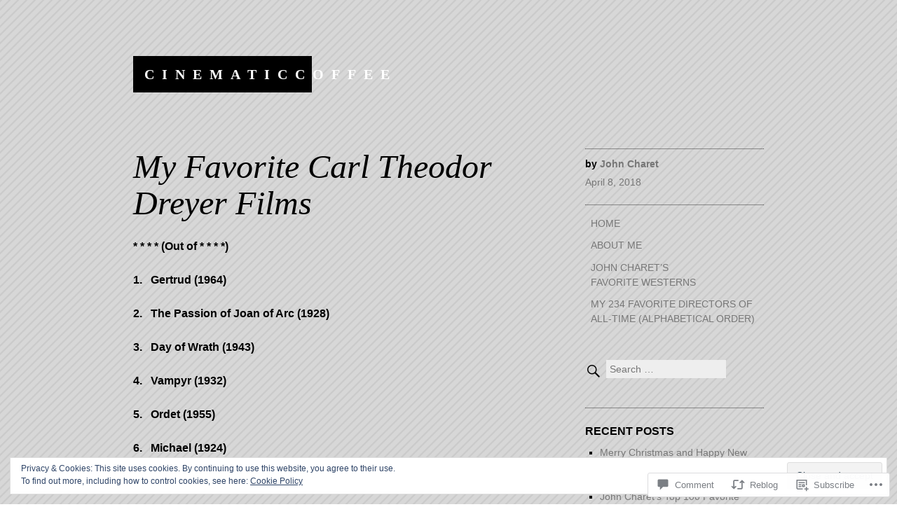

--- FILE ---
content_type: text/html; charset=UTF-8
request_url: https://cinematiccoffee.com/2018/04/08/my-favorite-carl-theodor-dreyer-films-3/
body_size: 28754
content:
<!DOCTYPE html>
<html lang="en">
<head>
<meta charset="UTF-8">
<meta name="viewport" content="width=device-width, initial-scale=1">
<link rel="profile" href="http://gmpg.org/xfn/11">
<link rel="pingback" href="https://cinematiccoffee.com/xmlrpc.php">

<title>My Favorite Carl Theodor Dreyer Films &#8211; cinematiccoffee</title>
<meta name='robots' content='max-image-preview:large' />

<!-- Async WordPress.com Remote Login -->
<script id="wpcom_remote_login_js">
var wpcom_remote_login_extra_auth = '';
function wpcom_remote_login_remove_dom_node_id( element_id ) {
	var dom_node = document.getElementById( element_id );
	if ( dom_node ) { dom_node.parentNode.removeChild( dom_node ); }
}
function wpcom_remote_login_remove_dom_node_classes( class_name ) {
	var dom_nodes = document.querySelectorAll( '.' + class_name );
	for ( var i = 0; i < dom_nodes.length; i++ ) {
		dom_nodes[ i ].parentNode.removeChild( dom_nodes[ i ] );
	}
}
function wpcom_remote_login_final_cleanup() {
	wpcom_remote_login_remove_dom_node_classes( "wpcom_remote_login_msg" );
	wpcom_remote_login_remove_dom_node_id( "wpcom_remote_login_key" );
	wpcom_remote_login_remove_dom_node_id( "wpcom_remote_login_validate" );
	wpcom_remote_login_remove_dom_node_id( "wpcom_remote_login_js" );
	wpcom_remote_login_remove_dom_node_id( "wpcom_request_access_iframe" );
	wpcom_remote_login_remove_dom_node_id( "wpcom_request_access_styles" );
}

// Watch for messages back from the remote login
window.addEventListener( "message", function( e ) {
	if ( e.origin === "https://r-login.wordpress.com" ) {
		var data = {};
		try {
			data = JSON.parse( e.data );
		} catch( e ) {
			wpcom_remote_login_final_cleanup();
			return;
		}

		if ( data.msg === 'LOGIN' ) {
			// Clean up the login check iframe
			wpcom_remote_login_remove_dom_node_id( "wpcom_remote_login_key" );

			var id_regex = new RegExp( /^[0-9]+$/ );
			var token_regex = new RegExp( /^.*|.*|.*$/ );
			if (
				token_regex.test( data.token )
				&& id_regex.test( data.wpcomid )
			) {
				// We have everything we need to ask for a login
				var script = document.createElement( "script" );
				script.setAttribute( "id", "wpcom_remote_login_validate" );
				script.src = '/remote-login.php?wpcom_remote_login=validate'
					+ '&wpcomid=' + data.wpcomid
					+ '&token=' + encodeURIComponent( data.token )
					+ '&host=' + window.location.protocol
					+ '//' + window.location.hostname
					+ '&postid=13066'
					+ '&is_singular=1';
				document.body.appendChild( script );
			}

			return;
		}

		// Safari ITP, not logged in, so redirect
		if ( data.msg === 'LOGIN-REDIRECT' ) {
			window.location = 'https://wordpress.com/log-in?redirect_to=' + window.location.href;
			return;
		}

		// Safari ITP, storage access failed, remove the request
		if ( data.msg === 'LOGIN-REMOVE' ) {
			var css_zap = 'html { -webkit-transition: margin-top 1s; transition: margin-top 1s; } /* 9001 */ html { margin-top: 0 !important; } * html body { margin-top: 0 !important; } @media screen and ( max-width: 782px ) { html { margin-top: 0 !important; } * html body { margin-top: 0 !important; } }';
			var style_zap = document.createElement( 'style' );
			style_zap.type = 'text/css';
			style_zap.appendChild( document.createTextNode( css_zap ) );
			document.body.appendChild( style_zap );

			var e = document.getElementById( 'wpcom_request_access_iframe' );
			e.parentNode.removeChild( e );

			document.cookie = 'wordpress_com_login_access=denied; path=/; max-age=31536000';

			return;
		}

		// Safari ITP
		if ( data.msg === 'REQUEST_ACCESS' ) {
			console.log( 'request access: safari' );

			// Check ITP iframe enable/disable knob
			if ( wpcom_remote_login_extra_auth !== 'safari_itp_iframe' ) {
				return;
			}

			// If we are in a "private window" there is no ITP.
			var private_window = false;
			try {
				var opendb = window.openDatabase( null, null, null, null );
			} catch( e ) {
				private_window = true;
			}

			if ( private_window ) {
				console.log( 'private window' );
				return;
			}

			var iframe = document.createElement( 'iframe' );
			iframe.id = 'wpcom_request_access_iframe';
			iframe.setAttribute( 'scrolling', 'no' );
			iframe.setAttribute( 'sandbox', 'allow-storage-access-by-user-activation allow-scripts allow-same-origin allow-top-navigation-by-user-activation' );
			iframe.src = 'https://r-login.wordpress.com/remote-login.php?wpcom_remote_login=request_access&origin=' + encodeURIComponent( data.origin ) + '&wpcomid=' + encodeURIComponent( data.wpcomid );

			var css = 'html { -webkit-transition: margin-top 1s; transition: margin-top 1s; } /* 9001 */ html { margin-top: 46px !important; } * html body { margin-top: 46px !important; } @media screen and ( max-width: 660px ) { html { margin-top: 71px !important; } * html body { margin-top: 71px !important; } #wpcom_request_access_iframe { display: block; height: 71px !important; } } #wpcom_request_access_iframe { border: 0px; height: 46px; position: fixed; top: 0; left: 0; width: 100%; min-width: 100%; z-index: 99999; background: #23282d; } ';

			var style = document.createElement( 'style' );
			style.type = 'text/css';
			style.id = 'wpcom_request_access_styles';
			style.appendChild( document.createTextNode( css ) );
			document.body.appendChild( style );

			document.body.appendChild( iframe );
		}

		if ( data.msg === 'DONE' ) {
			wpcom_remote_login_final_cleanup();
		}
	}
}, false );

// Inject the remote login iframe after the page has had a chance to load
// more critical resources
window.addEventListener( "DOMContentLoaded", function( e ) {
	var iframe = document.createElement( "iframe" );
	iframe.style.display = "none";
	iframe.setAttribute( "scrolling", "no" );
	iframe.setAttribute( "id", "wpcom_remote_login_key" );
	iframe.src = "https://r-login.wordpress.com/remote-login.php"
		+ "?wpcom_remote_login=key"
		+ "&origin=aHR0cHM6Ly9jaW5lbWF0aWNjb2ZmZWUuY29t"
		+ "&wpcomid=37065403"
		+ "&time=" + Math.floor( Date.now() / 1000 );
	document.body.appendChild( iframe );
}, false );
</script>
<link rel='dns-prefetch' href='//s0.wp.com' />
<link rel='dns-prefetch' href='//widgets.wp.com' />
<link rel='dns-prefetch' href='//af.pubmine.com' />
<link rel="alternate" type="application/rss+xml" title="cinematiccoffee &raquo; Feed" href="https://cinematiccoffee.com/feed/" />
<link rel="alternate" type="application/rss+xml" title="cinematiccoffee &raquo; Comments Feed" href="https://cinematiccoffee.com/comments/feed/" />
<link rel="alternate" type="application/rss+xml" title="cinematiccoffee &raquo; My Favorite Carl Theodor Dreyer&nbsp;Films Comments Feed" href="https://cinematiccoffee.com/2018/04/08/my-favorite-carl-theodor-dreyer-films-3/feed/" />
	<script type="text/javascript">
		/* <![CDATA[ */
		function addLoadEvent(func) {
			var oldonload = window.onload;
			if (typeof window.onload != 'function') {
				window.onload = func;
			} else {
				window.onload = function () {
					oldonload();
					func();
				}
			}
		}
		/* ]]> */
	</script>
	<link crossorigin='anonymous' rel='stylesheet' id='all-css-0-1' href='/_static/??-eJydjtsKwjAQRH/IuHipxQfxUySmQ02bG91Ni39vKoKgxQff9jAzh6UpKRODIAj5rJLLrQ1Mk21aCBNySWNvoZyeSOCT0wImlrvD2jCvaFnQQZI2/YuJcyAfm+zKdsDsaFSKLB/0y+hsj7f3SV91ucGXUspXMjrFEQPHv3692GCoRcBgy4CXz9l59qdNXe229fGwr7oHdfF+AA==&cssminify=yes' type='text/css' media='all' />
<style id='wp-emoji-styles-inline-css'>

	img.wp-smiley, img.emoji {
		display: inline !important;
		border: none !important;
		box-shadow: none !important;
		height: 1em !important;
		width: 1em !important;
		margin: 0 0.07em !important;
		vertical-align: -0.1em !important;
		background: none !important;
		padding: 0 !important;
	}
/*# sourceURL=wp-emoji-styles-inline-css */
</style>
<link crossorigin='anonymous' rel='stylesheet' id='all-css-2-1' href='/wp-content/plugins/gutenberg-core/v22.2.0/build/styles/block-library/style.css?m=1764855221i&cssminify=yes' type='text/css' media='all' />
<style id='wp-block-library-inline-css'>
.has-text-align-justify {
	text-align:justify;
}
.has-text-align-justify{text-align:justify;}

/*# sourceURL=wp-block-library-inline-css */
</style><style id='global-styles-inline-css'>
:root{--wp--preset--aspect-ratio--square: 1;--wp--preset--aspect-ratio--4-3: 4/3;--wp--preset--aspect-ratio--3-4: 3/4;--wp--preset--aspect-ratio--3-2: 3/2;--wp--preset--aspect-ratio--2-3: 2/3;--wp--preset--aspect-ratio--16-9: 16/9;--wp--preset--aspect-ratio--9-16: 9/16;--wp--preset--color--black: #000000;--wp--preset--color--cyan-bluish-gray: #abb8c3;--wp--preset--color--white: #ffffff;--wp--preset--color--pale-pink: #f78da7;--wp--preset--color--vivid-red: #cf2e2e;--wp--preset--color--luminous-vivid-orange: #ff6900;--wp--preset--color--luminous-vivid-amber: #fcb900;--wp--preset--color--light-green-cyan: #7bdcb5;--wp--preset--color--vivid-green-cyan: #00d084;--wp--preset--color--pale-cyan-blue: #8ed1fc;--wp--preset--color--vivid-cyan-blue: #0693e3;--wp--preset--color--vivid-purple: #9b51e0;--wp--preset--gradient--vivid-cyan-blue-to-vivid-purple: linear-gradient(135deg,rgb(6,147,227) 0%,rgb(155,81,224) 100%);--wp--preset--gradient--light-green-cyan-to-vivid-green-cyan: linear-gradient(135deg,rgb(122,220,180) 0%,rgb(0,208,130) 100%);--wp--preset--gradient--luminous-vivid-amber-to-luminous-vivid-orange: linear-gradient(135deg,rgb(252,185,0) 0%,rgb(255,105,0) 100%);--wp--preset--gradient--luminous-vivid-orange-to-vivid-red: linear-gradient(135deg,rgb(255,105,0) 0%,rgb(207,46,46) 100%);--wp--preset--gradient--very-light-gray-to-cyan-bluish-gray: linear-gradient(135deg,rgb(238,238,238) 0%,rgb(169,184,195) 100%);--wp--preset--gradient--cool-to-warm-spectrum: linear-gradient(135deg,rgb(74,234,220) 0%,rgb(151,120,209) 20%,rgb(207,42,186) 40%,rgb(238,44,130) 60%,rgb(251,105,98) 80%,rgb(254,248,76) 100%);--wp--preset--gradient--blush-light-purple: linear-gradient(135deg,rgb(255,206,236) 0%,rgb(152,150,240) 100%);--wp--preset--gradient--blush-bordeaux: linear-gradient(135deg,rgb(254,205,165) 0%,rgb(254,45,45) 50%,rgb(107,0,62) 100%);--wp--preset--gradient--luminous-dusk: linear-gradient(135deg,rgb(255,203,112) 0%,rgb(199,81,192) 50%,rgb(65,88,208) 100%);--wp--preset--gradient--pale-ocean: linear-gradient(135deg,rgb(255,245,203) 0%,rgb(182,227,212) 50%,rgb(51,167,181) 100%);--wp--preset--gradient--electric-grass: linear-gradient(135deg,rgb(202,248,128) 0%,rgb(113,206,126) 100%);--wp--preset--gradient--midnight: linear-gradient(135deg,rgb(2,3,129) 0%,rgb(40,116,252) 100%);--wp--preset--font-size--small: 13px;--wp--preset--font-size--medium: 20px;--wp--preset--font-size--large: 36px;--wp--preset--font-size--x-large: 42px;--wp--preset--font-family--albert-sans: 'Albert Sans', sans-serif;--wp--preset--font-family--alegreya: Alegreya, serif;--wp--preset--font-family--arvo: Arvo, serif;--wp--preset--font-family--bodoni-moda: 'Bodoni Moda', serif;--wp--preset--font-family--bricolage-grotesque: 'Bricolage Grotesque', sans-serif;--wp--preset--font-family--cabin: Cabin, sans-serif;--wp--preset--font-family--chivo: Chivo, sans-serif;--wp--preset--font-family--commissioner: Commissioner, sans-serif;--wp--preset--font-family--cormorant: Cormorant, serif;--wp--preset--font-family--courier-prime: 'Courier Prime', monospace;--wp--preset--font-family--crimson-pro: 'Crimson Pro', serif;--wp--preset--font-family--dm-mono: 'DM Mono', monospace;--wp--preset--font-family--dm-sans: 'DM Sans', sans-serif;--wp--preset--font-family--dm-serif-display: 'DM Serif Display', serif;--wp--preset--font-family--domine: Domine, serif;--wp--preset--font-family--eb-garamond: 'EB Garamond', serif;--wp--preset--font-family--epilogue: Epilogue, sans-serif;--wp--preset--font-family--fahkwang: Fahkwang, sans-serif;--wp--preset--font-family--figtree: Figtree, sans-serif;--wp--preset--font-family--fira-sans: 'Fira Sans', sans-serif;--wp--preset--font-family--fjalla-one: 'Fjalla One', sans-serif;--wp--preset--font-family--fraunces: Fraunces, serif;--wp--preset--font-family--gabarito: Gabarito, system-ui;--wp--preset--font-family--ibm-plex-mono: 'IBM Plex Mono', monospace;--wp--preset--font-family--ibm-plex-sans: 'IBM Plex Sans', sans-serif;--wp--preset--font-family--ibarra-real-nova: 'Ibarra Real Nova', serif;--wp--preset--font-family--instrument-serif: 'Instrument Serif', serif;--wp--preset--font-family--inter: Inter, sans-serif;--wp--preset--font-family--josefin-sans: 'Josefin Sans', sans-serif;--wp--preset--font-family--jost: Jost, sans-serif;--wp--preset--font-family--libre-baskerville: 'Libre Baskerville', serif;--wp--preset--font-family--libre-franklin: 'Libre Franklin', sans-serif;--wp--preset--font-family--literata: Literata, serif;--wp--preset--font-family--lora: Lora, serif;--wp--preset--font-family--merriweather: Merriweather, serif;--wp--preset--font-family--montserrat: Montserrat, sans-serif;--wp--preset--font-family--newsreader: Newsreader, serif;--wp--preset--font-family--noto-sans-mono: 'Noto Sans Mono', sans-serif;--wp--preset--font-family--nunito: Nunito, sans-serif;--wp--preset--font-family--open-sans: 'Open Sans', sans-serif;--wp--preset--font-family--overpass: Overpass, sans-serif;--wp--preset--font-family--pt-serif: 'PT Serif', serif;--wp--preset--font-family--petrona: Petrona, serif;--wp--preset--font-family--piazzolla: Piazzolla, serif;--wp--preset--font-family--playfair-display: 'Playfair Display', serif;--wp--preset--font-family--plus-jakarta-sans: 'Plus Jakarta Sans', sans-serif;--wp--preset--font-family--poppins: Poppins, sans-serif;--wp--preset--font-family--raleway: Raleway, sans-serif;--wp--preset--font-family--roboto: Roboto, sans-serif;--wp--preset--font-family--roboto-slab: 'Roboto Slab', serif;--wp--preset--font-family--rubik: Rubik, sans-serif;--wp--preset--font-family--rufina: Rufina, serif;--wp--preset--font-family--sora: Sora, sans-serif;--wp--preset--font-family--source-sans-3: 'Source Sans 3', sans-serif;--wp--preset--font-family--source-serif-4: 'Source Serif 4', serif;--wp--preset--font-family--space-mono: 'Space Mono', monospace;--wp--preset--font-family--syne: Syne, sans-serif;--wp--preset--font-family--texturina: Texturina, serif;--wp--preset--font-family--urbanist: Urbanist, sans-serif;--wp--preset--font-family--work-sans: 'Work Sans', sans-serif;--wp--preset--spacing--20: 0.44rem;--wp--preset--spacing--30: 0.67rem;--wp--preset--spacing--40: 1rem;--wp--preset--spacing--50: 1.5rem;--wp--preset--spacing--60: 2.25rem;--wp--preset--spacing--70: 3.38rem;--wp--preset--spacing--80: 5.06rem;--wp--preset--shadow--natural: 6px 6px 9px rgba(0, 0, 0, 0.2);--wp--preset--shadow--deep: 12px 12px 50px rgba(0, 0, 0, 0.4);--wp--preset--shadow--sharp: 6px 6px 0px rgba(0, 0, 0, 0.2);--wp--preset--shadow--outlined: 6px 6px 0px -3px rgb(255, 255, 255), 6px 6px rgb(0, 0, 0);--wp--preset--shadow--crisp: 6px 6px 0px rgb(0, 0, 0);}:where(.is-layout-flex){gap: 0.5em;}:where(.is-layout-grid){gap: 0.5em;}body .is-layout-flex{display: flex;}.is-layout-flex{flex-wrap: wrap;align-items: center;}.is-layout-flex > :is(*, div){margin: 0;}body .is-layout-grid{display: grid;}.is-layout-grid > :is(*, div){margin: 0;}:where(.wp-block-columns.is-layout-flex){gap: 2em;}:where(.wp-block-columns.is-layout-grid){gap: 2em;}:where(.wp-block-post-template.is-layout-flex){gap: 1.25em;}:where(.wp-block-post-template.is-layout-grid){gap: 1.25em;}.has-black-color{color: var(--wp--preset--color--black) !important;}.has-cyan-bluish-gray-color{color: var(--wp--preset--color--cyan-bluish-gray) !important;}.has-white-color{color: var(--wp--preset--color--white) !important;}.has-pale-pink-color{color: var(--wp--preset--color--pale-pink) !important;}.has-vivid-red-color{color: var(--wp--preset--color--vivid-red) !important;}.has-luminous-vivid-orange-color{color: var(--wp--preset--color--luminous-vivid-orange) !important;}.has-luminous-vivid-amber-color{color: var(--wp--preset--color--luminous-vivid-amber) !important;}.has-light-green-cyan-color{color: var(--wp--preset--color--light-green-cyan) !important;}.has-vivid-green-cyan-color{color: var(--wp--preset--color--vivid-green-cyan) !important;}.has-pale-cyan-blue-color{color: var(--wp--preset--color--pale-cyan-blue) !important;}.has-vivid-cyan-blue-color{color: var(--wp--preset--color--vivid-cyan-blue) !important;}.has-vivid-purple-color{color: var(--wp--preset--color--vivid-purple) !important;}.has-black-background-color{background-color: var(--wp--preset--color--black) !important;}.has-cyan-bluish-gray-background-color{background-color: var(--wp--preset--color--cyan-bluish-gray) !important;}.has-white-background-color{background-color: var(--wp--preset--color--white) !important;}.has-pale-pink-background-color{background-color: var(--wp--preset--color--pale-pink) !important;}.has-vivid-red-background-color{background-color: var(--wp--preset--color--vivid-red) !important;}.has-luminous-vivid-orange-background-color{background-color: var(--wp--preset--color--luminous-vivid-orange) !important;}.has-luminous-vivid-amber-background-color{background-color: var(--wp--preset--color--luminous-vivid-amber) !important;}.has-light-green-cyan-background-color{background-color: var(--wp--preset--color--light-green-cyan) !important;}.has-vivid-green-cyan-background-color{background-color: var(--wp--preset--color--vivid-green-cyan) !important;}.has-pale-cyan-blue-background-color{background-color: var(--wp--preset--color--pale-cyan-blue) !important;}.has-vivid-cyan-blue-background-color{background-color: var(--wp--preset--color--vivid-cyan-blue) !important;}.has-vivid-purple-background-color{background-color: var(--wp--preset--color--vivid-purple) !important;}.has-black-border-color{border-color: var(--wp--preset--color--black) !important;}.has-cyan-bluish-gray-border-color{border-color: var(--wp--preset--color--cyan-bluish-gray) !important;}.has-white-border-color{border-color: var(--wp--preset--color--white) !important;}.has-pale-pink-border-color{border-color: var(--wp--preset--color--pale-pink) !important;}.has-vivid-red-border-color{border-color: var(--wp--preset--color--vivid-red) !important;}.has-luminous-vivid-orange-border-color{border-color: var(--wp--preset--color--luminous-vivid-orange) !important;}.has-luminous-vivid-amber-border-color{border-color: var(--wp--preset--color--luminous-vivid-amber) !important;}.has-light-green-cyan-border-color{border-color: var(--wp--preset--color--light-green-cyan) !important;}.has-vivid-green-cyan-border-color{border-color: var(--wp--preset--color--vivid-green-cyan) !important;}.has-pale-cyan-blue-border-color{border-color: var(--wp--preset--color--pale-cyan-blue) !important;}.has-vivid-cyan-blue-border-color{border-color: var(--wp--preset--color--vivid-cyan-blue) !important;}.has-vivid-purple-border-color{border-color: var(--wp--preset--color--vivid-purple) !important;}.has-vivid-cyan-blue-to-vivid-purple-gradient-background{background: var(--wp--preset--gradient--vivid-cyan-blue-to-vivid-purple) !important;}.has-light-green-cyan-to-vivid-green-cyan-gradient-background{background: var(--wp--preset--gradient--light-green-cyan-to-vivid-green-cyan) !important;}.has-luminous-vivid-amber-to-luminous-vivid-orange-gradient-background{background: var(--wp--preset--gradient--luminous-vivid-amber-to-luminous-vivid-orange) !important;}.has-luminous-vivid-orange-to-vivid-red-gradient-background{background: var(--wp--preset--gradient--luminous-vivid-orange-to-vivid-red) !important;}.has-very-light-gray-to-cyan-bluish-gray-gradient-background{background: var(--wp--preset--gradient--very-light-gray-to-cyan-bluish-gray) !important;}.has-cool-to-warm-spectrum-gradient-background{background: var(--wp--preset--gradient--cool-to-warm-spectrum) !important;}.has-blush-light-purple-gradient-background{background: var(--wp--preset--gradient--blush-light-purple) !important;}.has-blush-bordeaux-gradient-background{background: var(--wp--preset--gradient--blush-bordeaux) !important;}.has-luminous-dusk-gradient-background{background: var(--wp--preset--gradient--luminous-dusk) !important;}.has-pale-ocean-gradient-background{background: var(--wp--preset--gradient--pale-ocean) !important;}.has-electric-grass-gradient-background{background: var(--wp--preset--gradient--electric-grass) !important;}.has-midnight-gradient-background{background: var(--wp--preset--gradient--midnight) !important;}.has-small-font-size{font-size: var(--wp--preset--font-size--small) !important;}.has-medium-font-size{font-size: var(--wp--preset--font-size--medium) !important;}.has-large-font-size{font-size: var(--wp--preset--font-size--large) !important;}.has-x-large-font-size{font-size: var(--wp--preset--font-size--x-large) !important;}.has-albert-sans-font-family{font-family: var(--wp--preset--font-family--albert-sans) !important;}.has-alegreya-font-family{font-family: var(--wp--preset--font-family--alegreya) !important;}.has-arvo-font-family{font-family: var(--wp--preset--font-family--arvo) !important;}.has-bodoni-moda-font-family{font-family: var(--wp--preset--font-family--bodoni-moda) !important;}.has-bricolage-grotesque-font-family{font-family: var(--wp--preset--font-family--bricolage-grotesque) !important;}.has-cabin-font-family{font-family: var(--wp--preset--font-family--cabin) !important;}.has-chivo-font-family{font-family: var(--wp--preset--font-family--chivo) !important;}.has-commissioner-font-family{font-family: var(--wp--preset--font-family--commissioner) !important;}.has-cormorant-font-family{font-family: var(--wp--preset--font-family--cormorant) !important;}.has-courier-prime-font-family{font-family: var(--wp--preset--font-family--courier-prime) !important;}.has-crimson-pro-font-family{font-family: var(--wp--preset--font-family--crimson-pro) !important;}.has-dm-mono-font-family{font-family: var(--wp--preset--font-family--dm-mono) !important;}.has-dm-sans-font-family{font-family: var(--wp--preset--font-family--dm-sans) !important;}.has-dm-serif-display-font-family{font-family: var(--wp--preset--font-family--dm-serif-display) !important;}.has-domine-font-family{font-family: var(--wp--preset--font-family--domine) !important;}.has-eb-garamond-font-family{font-family: var(--wp--preset--font-family--eb-garamond) !important;}.has-epilogue-font-family{font-family: var(--wp--preset--font-family--epilogue) !important;}.has-fahkwang-font-family{font-family: var(--wp--preset--font-family--fahkwang) !important;}.has-figtree-font-family{font-family: var(--wp--preset--font-family--figtree) !important;}.has-fira-sans-font-family{font-family: var(--wp--preset--font-family--fira-sans) !important;}.has-fjalla-one-font-family{font-family: var(--wp--preset--font-family--fjalla-one) !important;}.has-fraunces-font-family{font-family: var(--wp--preset--font-family--fraunces) !important;}.has-gabarito-font-family{font-family: var(--wp--preset--font-family--gabarito) !important;}.has-ibm-plex-mono-font-family{font-family: var(--wp--preset--font-family--ibm-plex-mono) !important;}.has-ibm-plex-sans-font-family{font-family: var(--wp--preset--font-family--ibm-plex-sans) !important;}.has-ibarra-real-nova-font-family{font-family: var(--wp--preset--font-family--ibarra-real-nova) !important;}.has-instrument-serif-font-family{font-family: var(--wp--preset--font-family--instrument-serif) !important;}.has-inter-font-family{font-family: var(--wp--preset--font-family--inter) !important;}.has-josefin-sans-font-family{font-family: var(--wp--preset--font-family--josefin-sans) !important;}.has-jost-font-family{font-family: var(--wp--preset--font-family--jost) !important;}.has-libre-baskerville-font-family{font-family: var(--wp--preset--font-family--libre-baskerville) !important;}.has-libre-franklin-font-family{font-family: var(--wp--preset--font-family--libre-franklin) !important;}.has-literata-font-family{font-family: var(--wp--preset--font-family--literata) !important;}.has-lora-font-family{font-family: var(--wp--preset--font-family--lora) !important;}.has-merriweather-font-family{font-family: var(--wp--preset--font-family--merriweather) !important;}.has-montserrat-font-family{font-family: var(--wp--preset--font-family--montserrat) !important;}.has-newsreader-font-family{font-family: var(--wp--preset--font-family--newsreader) !important;}.has-noto-sans-mono-font-family{font-family: var(--wp--preset--font-family--noto-sans-mono) !important;}.has-nunito-font-family{font-family: var(--wp--preset--font-family--nunito) !important;}.has-open-sans-font-family{font-family: var(--wp--preset--font-family--open-sans) !important;}.has-overpass-font-family{font-family: var(--wp--preset--font-family--overpass) !important;}.has-pt-serif-font-family{font-family: var(--wp--preset--font-family--pt-serif) !important;}.has-petrona-font-family{font-family: var(--wp--preset--font-family--petrona) !important;}.has-piazzolla-font-family{font-family: var(--wp--preset--font-family--piazzolla) !important;}.has-playfair-display-font-family{font-family: var(--wp--preset--font-family--playfair-display) !important;}.has-plus-jakarta-sans-font-family{font-family: var(--wp--preset--font-family--plus-jakarta-sans) !important;}.has-poppins-font-family{font-family: var(--wp--preset--font-family--poppins) !important;}.has-raleway-font-family{font-family: var(--wp--preset--font-family--raleway) !important;}.has-roboto-font-family{font-family: var(--wp--preset--font-family--roboto) !important;}.has-roboto-slab-font-family{font-family: var(--wp--preset--font-family--roboto-slab) !important;}.has-rubik-font-family{font-family: var(--wp--preset--font-family--rubik) !important;}.has-rufina-font-family{font-family: var(--wp--preset--font-family--rufina) !important;}.has-sora-font-family{font-family: var(--wp--preset--font-family--sora) !important;}.has-source-sans-3-font-family{font-family: var(--wp--preset--font-family--source-sans-3) !important;}.has-source-serif-4-font-family{font-family: var(--wp--preset--font-family--source-serif-4) !important;}.has-space-mono-font-family{font-family: var(--wp--preset--font-family--space-mono) !important;}.has-syne-font-family{font-family: var(--wp--preset--font-family--syne) !important;}.has-texturina-font-family{font-family: var(--wp--preset--font-family--texturina) !important;}.has-urbanist-font-family{font-family: var(--wp--preset--font-family--urbanist) !important;}.has-work-sans-font-family{font-family: var(--wp--preset--font-family--work-sans) !important;}
/*# sourceURL=global-styles-inline-css */
</style>

<style id='classic-theme-styles-inline-css'>
/*! This file is auto-generated */
.wp-block-button__link{color:#fff;background-color:#32373c;border-radius:9999px;box-shadow:none;text-decoration:none;padding:calc(.667em + 2px) calc(1.333em + 2px);font-size:1.125em}.wp-block-file__button{background:#32373c;color:#fff;text-decoration:none}
/*# sourceURL=/wp-includes/css/classic-themes.min.css */
</style>
<link crossorigin='anonymous' rel='stylesheet' id='all-css-4-1' href='/_static/??-eJx9jksOwjAMRC9EsEAtnwXiKCgfC1LqJIqd9vq4qtgAYmPJM/PsgbkYn5NgEqBmytjuMTH4XFF1KlZAE4QhWhyRNLb1zBv4jc1FGeNcqchsdFJsZOShIP/jBpRi/dOotJ5YDeCW3t5twhRyBdskkxWJ/osCrh5ci2OACavTzyoulflzX7pc6bI7Hk777tx1/fACNXxjkA==&cssminify=yes' type='text/css' media='all' />
<link rel='stylesheet' id='verbum-gutenberg-css-css' href='https://widgets.wp.com/verbum-block-editor/block-editor.css?ver=1738686361' media='all' />
<link crossorigin='anonymous' rel='stylesheet' id='all-css-6-1' href='/_static/??-eJx9y0EKAjEMheELWcNARV2IZ+mEWCttEprUYW7vuBs37t4P74NFAwo7sYM/qZGBjhkwqbypm0BhBPO1UlgUpR3R7AA71EbQOnJhg05zlbzNDNtrl/9QJglVMHkR/onwqKn0L7232xRP1xgv5ym+PqK+QdM=&cssminify=yes' type='text/css' media='all' />
<link crossorigin='anonymous' rel='stylesheet' id='print-css-7-1' href='/wp-content/mu-plugins/global-print/global-print.css?m=1465851035i&cssminify=yes' type='text/css' media='print' />
<style id='jetpack-global-styles-frontend-style-inline-css'>
:root { --font-headings: unset; --font-base: unset; --font-headings-default: -apple-system,BlinkMacSystemFont,"Segoe UI",Roboto,Oxygen-Sans,Ubuntu,Cantarell,"Helvetica Neue",sans-serif; --font-base-default: -apple-system,BlinkMacSystemFont,"Segoe UI",Roboto,Oxygen-Sans,Ubuntu,Cantarell,"Helvetica Neue",sans-serif;}
/*# sourceURL=jetpack-global-styles-frontend-style-inline-css */
</style>
<link crossorigin='anonymous' rel='stylesheet' id='all-css-10-1' href='/_static/??-eJyNjcsKAjEMRX/IGtQZBxfip0hMS9sxTYppGfx7H7gRN+7ugcs5sFRHKi1Ig9Jd5R6zGMyhVaTrh8G6QFHfORhYwlvw6P39PbPENZmt4G/ROQuBKWVkxxrVvuBH1lIoz2waILJekF+HUzlupnG3nQ77YZwfuRJIaQ==&cssminify=yes' type='text/css' media='all' />
<script type="text/javascript" id="jetpack_related-posts-js-extra">
/* <![CDATA[ */
var related_posts_js_options = {"post_heading":"h4"};
//# sourceURL=jetpack_related-posts-js-extra
/* ]]> */
</script>
<script type="text/javascript" id="wpcom-actionbar-placeholder-js-extra">
/* <![CDATA[ */
var actionbardata = {"siteID":"37065403","postID":"13066","siteURL":"https://cinematiccoffee.com","xhrURL":"https://cinematiccoffee.com/wp-admin/admin-ajax.php","nonce":"82a9033793","isLoggedIn":"","statusMessage":"","subsEmailDefault":"instantly","proxyScriptUrl":"https://s0.wp.com/wp-content/js/wpcom-proxy-request.js?m=1513050504i&amp;ver=20211021","shortlink":"https://wp.me/p2vwp5-3oK","i18n":{"followedText":"New posts from this site will now appear in your \u003Ca href=\"https://wordpress.com/reader\"\u003EReader\u003C/a\u003E","foldBar":"Collapse this bar","unfoldBar":"Expand this bar","shortLinkCopied":"Shortlink copied to clipboard."}};
//# sourceURL=wpcom-actionbar-placeholder-js-extra
/* ]]> */
</script>
<script type="text/javascript" id="jetpack-mu-wpcom-settings-js-before">
/* <![CDATA[ */
var JETPACK_MU_WPCOM_SETTINGS = {"assetsUrl":"https://s0.wp.com/wp-content/mu-plugins/jetpack-mu-wpcom-plugin/sun/jetpack_vendor/automattic/jetpack-mu-wpcom/src/build/"};
//# sourceURL=jetpack-mu-wpcom-settings-js-before
/* ]]> */
</script>
<script crossorigin='anonymous' type='text/javascript'  src='/_static/??-eJxdjd0KAiEQhV+o2clg2b2JHiVcFdF0HBxt6+3bhYjq6vBx/nBlMIWao4a5A6fuAwlG11ib25tROuE1kMGlh2SxuqSbs8BFmvzSkAMNUQ74tRu3TGrAtTye/96Siv+8rqVabQVM0iJO9qLJjPfTLkCFwFuu28Qln9U0jkelpnmOL35BR9g='></script>
<script type="text/javascript" id="rlt-proxy-js-after">
/* <![CDATA[ */
	rltInitialize( {"token":null,"iframeOrigins":["https:\/\/widgets.wp.com"]} );
//# sourceURL=rlt-proxy-js-after
/* ]]> */
</script>
<link rel="EditURI" type="application/rsd+xml" title="RSD" href="https://cinematiccoffee.wordpress.com/xmlrpc.php?rsd" />
<meta name="generator" content="WordPress.com" />
<link rel="canonical" href="https://cinematiccoffee.com/2018/04/08/my-favorite-carl-theodor-dreyer-films-3/" />
<link rel='shortlink' href='https://wp.me/p2vwp5-3oK' />
<link rel="alternate" type="application/json+oembed" href="https://public-api.wordpress.com/oembed/?format=json&amp;url=https%3A%2F%2Fcinematiccoffee.com%2F2018%2F04%2F08%2Fmy-favorite-carl-theodor-dreyer-films-3%2F&amp;for=wpcom-auto-discovery" /><link rel="alternate" type="application/xml+oembed" href="https://public-api.wordpress.com/oembed/?format=xml&amp;url=https%3A%2F%2Fcinematiccoffee.com%2F2018%2F04%2F08%2Fmy-favorite-carl-theodor-dreyer-films-3%2F&amp;for=wpcom-auto-discovery" />
<!-- Jetpack Open Graph Tags -->
<meta property="og:type" content="article" />
<meta property="og:title" content="My Favorite Carl Theodor Dreyer Films" />
<meta property="og:url" content="https://cinematiccoffee.com/2018/04/08/my-favorite-carl-theodor-dreyer-films-3/" />
<meta property="og:description" content="* * * * (Out of * * * *) 1.   Gertrud (1964) 2.   The Passion of Joan of Arc (1928) 3.   Day of Wrath (1943) 4.   Vampyr (1932) 5.   Ordet (1955) 6.   Michael (1924) 7.   Master of the House (1925)…" />
<meta property="article:published_time" content="2018-04-09T03:00:34+00:00" />
<meta property="article:modified_time" content="2018-04-09T03:00:34+00:00" />
<meta property="og:site_name" content="cinematiccoffee" />
<meta property="og:image" content="https://s0.wp.com/i/blank.jpg?m=1383295312i" />
<meta property="og:image:width" content="200" />
<meta property="og:image:height" content="200" />
<meta property="og:image:alt" content="" />
<meta property="og:locale" content="en_US" />
<meta property="article:publisher" content="https://www.facebook.com/WordPresscom" />
<meta name="twitter:text:title" content="My Favorite Carl Theodor Dreyer&nbsp;Films" />
<meta name="twitter:card" content="summary" />

<!-- End Jetpack Open Graph Tags -->
<link rel="shortcut icon" type="image/x-icon" href="https://s0.wp.com/i/favicon.ico?m=1713425267i" sizes="16x16 24x24 32x32 48x48" />
<link rel="icon" type="image/x-icon" href="https://s0.wp.com/i/favicon.ico?m=1713425267i" sizes="16x16 24x24 32x32 48x48" />
<link rel="apple-touch-icon" href="https://s0.wp.com/i/webclip.png?m=1713868326i" />
<link rel='openid.server' href='https://cinematiccoffee.com/?openidserver=1' />
<link rel='openid.delegate' href='https://cinematiccoffee.com/' />
<link rel="search" type="application/opensearchdescription+xml" href="https://cinematiccoffee.com/osd.xml" title="cinematiccoffee" />
<link rel="search" type="application/opensearchdescription+xml" href="https://s1.wp.com/opensearch.xml" title="WordPress.com" />
		<style type="text/css">
			.recentcomments a {
				display: inline !important;
				padding: 0 !important;
				margin: 0 !important;
			}

			table.recentcommentsavatartop img.avatar, table.recentcommentsavatarend img.avatar {
				border: 0px;
				margin: 0;
			}

			table.recentcommentsavatartop a, table.recentcommentsavatarend a {
				border: 0px !important;
				background-color: transparent !important;
			}

			td.recentcommentsavatarend, td.recentcommentsavatartop {
				padding: 0px 0px 1px 0px;
				margin: 0px;
			}

			td.recentcommentstextend {
				border: none !important;
				padding: 0px 0px 2px 10px;
			}

			.rtl td.recentcommentstextend {
				padding: 0px 10px 2px 0px;
			}

			td.recentcommentstexttop {
				border: none;
				padding: 0px 0px 0px 10px;
			}

			.rtl td.recentcommentstexttop {
				padding: 0px 10px 0px 0px;
			}
		</style>
		<meta name="description" content="* * * * (Out of * * * *) 1.   Gertrud (1964) 2.   The Passion of Joan of Arc (1928) 3.   Day of Wrath (1943) 4.   Vampyr (1932) 5.   Ordet (1955) 6.   Michael (1924) 7.   Master of the House (1925) 8.   The Parson&#039;s Widow (1920) 9.&hellip;" />
<style type="text/css" id="custom-background-css">
body.custom-background { background-image: url("https://s0.wp.com/wp-content/themes/pub/capoverso/img/capoverso-default-background2x.png?m=1416984253i"); background-position: left top; background-size: auto; background-repeat: repeat; background-attachment: scroll; }
</style>
	<script type="text/javascript">
/* <![CDATA[ */
var wa_client = {}; wa_client.cmd = []; wa_client.config = { 'blog_id': 37065403, 'blog_language': 'en', 'is_wordads': false, 'hosting_type': 0, 'afp_account_id': null, 'afp_host_id': 5038568878849053, 'theme': 'pub/capoverso', '_': { 'title': 'Advertisement', 'privacy_settings': 'Privacy Settings' }, 'formats': [ 'inline', 'belowpost', 'bottom_sticky', 'sidebar_sticky_right', 'sidebar', 'gutenberg_rectangle', 'gutenberg_leaderboard', 'gutenberg_mobile_leaderboard', 'gutenberg_skyscraper' ] };
/* ]]> */
</script>
		<script type="text/javascript">

			window.doNotSellCallback = function() {

				var linkElements = [
					'a[href="https://wordpress.com/?ref=footer_blog"]',
					'a[href="https://wordpress.com/?ref=footer_website"]',
					'a[href="https://wordpress.com/?ref=vertical_footer"]',
					'a[href^="https://wordpress.com/?ref=footer_segment_"]',
				].join(',');

				var dnsLink = document.createElement( 'a' );
				dnsLink.href = 'https://wordpress.com/advertising-program-optout/';
				dnsLink.classList.add( 'do-not-sell-link' );
				dnsLink.rel = 'nofollow';
				dnsLink.style.marginLeft = '0.5em';
				dnsLink.textContent = 'Do Not Sell or Share My Personal Information';

				var creditLinks = document.querySelectorAll( linkElements );

				if ( 0 === creditLinks.length ) {
					return false;
				}

				Array.prototype.forEach.call( creditLinks, function( el ) {
					el.insertAdjacentElement( 'afterend', dnsLink );
				});

				return true;
			};

		</script>
		<script type="text/javascript">
	window.google_analytics_uacct = "UA-52447-2";
</script>

<script type="text/javascript">
	var _gaq = _gaq || [];
	_gaq.push(['_setAccount', 'UA-52447-2']);
	_gaq.push(['_gat._anonymizeIp']);
	_gaq.push(['_setDomainName', 'none']);
	_gaq.push(['_setAllowLinker', true]);
	_gaq.push(['_initData']);
	_gaq.push(['_trackPageview']);

	(function() {
		var ga = document.createElement('script'); ga.type = 'text/javascript'; ga.async = true;
		ga.src = ('https:' == document.location.protocol ? 'https://ssl' : 'http://www') + '.google-analytics.com/ga.js';
		(document.getElementsByTagName('head')[0] || document.getElementsByTagName('body')[0]).appendChild(ga);
	})();
</script>
</head>

<body class="wp-singular post-template-default single single-post postid-13066 single-format-standard custom-background wp-theme-pubcapoverso customizer-styles-applied default-custom-background jetpack-reblog-enabled">
<div id="page" class="hfeed site">
	<a class="skip-link screen-reader-text" href="#content">Skip to content</a>
	<a class="skip-link screen-reader-text" href="#site-navigation">Skip to navigation</a>
	<header id="masthead" class="site-header" role="banner">
		<div class="site-branding">
						<h1 class="site-title"><a href="https://cinematiccoffee.com/" rel="home">cinematiccoffee</a></h1>
			<h2 class="site-description">Fine Conversations About Cinema</h2>
		</div>
	</header><!-- #masthead -->

	<div id="content" class="site-content">

	<div id="primary" class="content-area">
		<main id="main" class="site-main" role="main">

		
			
<article id="post-13066" class="post-13066 post type-post status-publish format-standard hentry category-1950s-cinema category-1960s-cinema category-biography category-cinema category-comedy category-drama category-film-directors category-french-cinema category-german-cinema category-greatest category-history category-horror category-lists category-romance category-silent-cinema tag-day-of-wrath tag-gertrud tag-leaves-from-satans-book tag-master-of-the-house tag-michael-1924 tag-ordet tag-the-parsons-widow tag-the-passion-of-joan-of-arc tag-vampyr">
	<header class="entry-header">
		<h1 class="entry-title">My Favorite Carl Theodor Dreyer&nbsp;Films</h1>
		<div class="entry-meta">
			<span class="byline"> by <span class="author vcard"><a class="url fn n" href="https://cinematiccoffee.com/author/cinematiccoffee/">John Charet</a></span></span><span class="posted-on"><a href="https://cinematiccoffee.com/2018/04/08/my-favorite-carl-theodor-dreyer-films-3/" rel="bookmark"><time class="entry-date published updated" datetime="2018-04-08T22:00:34-05:00">April 8, 2018</time></a></span>		</div><!-- .entry-meta -->
	</header><!-- .entry-header -->

	<div class="entry-content">
		<p><strong>* * * * (Out of * * * *)</strong></p>
<p><strong>1.   Gertrud (1964)</strong></p>
<p><strong>2.   The Passion of Joan of Arc (1928)</strong></p>
<p><strong>3.   Day of Wrath (1943)</strong></p>
<p><strong>4.   Vampyr (1932)</strong></p>
<p><strong>5.   Ordet (1955)</strong></p>
<p><strong>6.   Michael (1924)</strong></p>
<p><strong>7.   Master of the House (1925)</strong></p>
<p><strong>8.   The Parson&#8217;s Widow (1920)</strong></p>
<p><strong>9.   Leaves from Satan&#8217;s Book (1921)</strong></p>
<div id="atatags-370373-696989cc52d9e">
		<script type="text/javascript">
			__ATA = window.__ATA || {};
			__ATA.cmd = window.__ATA.cmd || [];
			__ATA.cmd.push(function() {
				__ATA.initVideoSlot('atatags-370373-696989cc52d9e', {
					sectionId: '370373',
					format: 'inread'
				});
			});
		</script>
	</div><span id="wordads-inline-marker" style="display: none;"></span><div id="jp-post-flair" class="sharedaddy sd-like-enabled sd-sharing-enabled"><div class="sharedaddy sd-sharing-enabled"><div class="robots-nocontent sd-block sd-social sd-social-icon-text sd-sharing"><h3 class="sd-title">Share this:</h3><div class="sd-content"><ul><li class="share-twitter"><a rel="nofollow noopener noreferrer"
				data-shared="sharing-twitter-13066"
				class="share-twitter sd-button share-icon"
				href="https://cinematiccoffee.com/2018/04/08/my-favorite-carl-theodor-dreyer-films-3/?share=twitter"
				target="_blank"
				aria-labelledby="sharing-twitter-13066"
				>
				<span id="sharing-twitter-13066" hidden>Share on X (Opens in new window)</span>
				<span>X</span>
			</a></li><li class="share-facebook"><a rel="nofollow noopener noreferrer"
				data-shared="sharing-facebook-13066"
				class="share-facebook sd-button share-icon"
				href="https://cinematiccoffee.com/2018/04/08/my-favorite-carl-theodor-dreyer-films-3/?share=facebook"
				target="_blank"
				aria-labelledby="sharing-facebook-13066"
				>
				<span id="sharing-facebook-13066" hidden>Share on Facebook (Opens in new window)</span>
				<span>Facebook</span>
			</a></li><li class="share-end"></li></ul></div></div></div><div class='sharedaddy sd-block sd-like jetpack-likes-widget-wrapper jetpack-likes-widget-unloaded' id='like-post-wrapper-37065403-13066-696989cc531cf' data-src='//widgets.wp.com/likes/index.html?ver=20260116#blog_id=37065403&amp;post_id=13066&amp;origin=cinematiccoffee.wordpress.com&amp;obj_id=37065403-13066-696989cc531cf&amp;domain=cinematiccoffee.com' data-name='like-post-frame-37065403-13066-696989cc531cf' data-title='Like or Reblog'><div class='likes-widget-placeholder post-likes-widget-placeholder' style='height: 55px;'><span class='button'><span>Like</span></span> <span class='loading'>Loading...</span></div><span class='sd-text-color'></span><a class='sd-link-color'></a></div>
<div id='jp-relatedposts' class='jp-relatedposts' >
	<h3 class="jp-relatedposts-headline"><em>Related</em></h3>
</div></div>			</div><!-- .entry-content -->

	<footer class="entry-footer">
		<div class="categories-and-tags"><span class="cat-links"><a href="https://cinematiccoffee.com/category/1950s-cinema/" rel="category tag">1950's Cinema</a> <a href="https://cinematiccoffee.com/category/1960s-cinema/" rel="category tag">1960's Cinema</a> <a href="https://cinematiccoffee.com/category/biography/" rel="category tag">Biography</a> <a href="https://cinematiccoffee.com/category/cinema/" rel="category tag">Cinema</a> <a href="https://cinematiccoffee.com/category/comedy/" rel="category tag">Comedy</a> <a href="https://cinematiccoffee.com/category/drama/" rel="category tag">Drama</a> <a href="https://cinematiccoffee.com/category/film-directors/" rel="category tag">Film Directors</a> <a href="https://cinematiccoffee.com/category/french-cinema/" rel="category tag">French Cinema</a> <a href="https://cinematiccoffee.com/category/german-cinema/" rel="category tag">German Cinema</a> <a href="https://cinematiccoffee.com/category/greatest/" rel="category tag">Greatest</a> <a href="https://cinematiccoffee.com/category/history/" rel="category tag">History</a> <a href="https://cinematiccoffee.com/category/horror/" rel="category tag">Horror</a> <a href="https://cinematiccoffee.com/category/lists/" rel="category tag">Lists</a> <a href="https://cinematiccoffee.com/category/romance/" rel="category tag">Romance</a> <a href="https://cinematiccoffee.com/category/silent-cinema/" rel="category tag">Silent Cinema</a></span><span class="tags-links"><a href="https://cinematiccoffee.com/tag/day-of-wrath/" rel="tag">Day of Wrath</a> <a href="https://cinematiccoffee.com/tag/gertrud/" rel="tag">Gertrud</a> <a href="https://cinematiccoffee.com/tag/leaves-from-satans-book/" rel="tag">Leaves from Satan's Book</a> <a href="https://cinematiccoffee.com/tag/master-of-the-house/" rel="tag">Master of the House</a> <a href="https://cinematiccoffee.com/tag/michael-1924/" rel="tag">Michael 1924</a> <a href="https://cinematiccoffee.com/tag/ordet/" rel="tag">Ordet</a> <a href="https://cinematiccoffee.com/tag/the-parsons-widow/" rel="tag">The Parson's Widow</a> <a href="https://cinematiccoffee.com/tag/the-passion-of-joan-of-arc/" rel="tag">The Passion of Joan of Arc</a> <a href="https://cinematiccoffee.com/tag/vampyr/" rel="tag">Vampyr</a></span></div>	</footer><!-- .entry-footer -->
</article><!-- #post-## -->

				<nav class="navigation post-navigation" role="navigation">
		<h1 class="screen-reader-text">Post navigation</h1>
		<div class="nav-links">
			<div class="nav-previous"><a href="https://cinematiccoffee.com/2018/04/08/my-favorite-stanley-donen-films/" rel="prev"><span class="meta-nav">&larr;</span>&nbsp;My Favorite Stanley Donen&nbsp;Films</a></div><div class="nav-next"><a href="https://cinematiccoffee.com/2018/04/09/my-favorite-bruno-dumont-films/" rel="next">My Favorite Bruno Dumont&nbsp;Films&nbsp;<span class="meta-nav">&rarr;</span></a></div>		</div><!-- .nav-links -->
	</nav><!-- .navigation -->
	
			
<div id="comments" class="comments-area">

	
	
	
		<div id="respond" class="comment-respond">
		<h3 id="reply-title" class="comment-reply-title">Leave a comment</h3><form action="https://cinematiccoffee.com/wp-comments-post.php" method="post" id="commentform" class="comment-form">


<div class="comment-form__verbum transparent"></div><div class="verbum-form-meta"><input type='hidden' name='comment_post_ID' value='13066' id='comment_post_ID' />
<input type='hidden' name='comment_parent' id='comment_parent' value='0' />

			<input type="hidden" name="highlander_comment_nonce" id="highlander_comment_nonce" value="7830b202e4" />
			<input type="hidden" name="verbum_show_subscription_modal" value="" /></div><p style="display: none;"><input type="hidden" id="akismet_comment_nonce" name="akismet_comment_nonce" value="4a473ff698" /></p><p style="display: none !important;" class="akismet-fields-container" data-prefix="ak_"><label>&#916;<textarea name="ak_hp_textarea" cols="45" rows="8" maxlength="100"></textarea></label><input type="hidden" id="ak_js_1" name="ak_js" value="18"/><script type="text/javascript">
/* <![CDATA[ */
document.getElementById( "ak_js_1" ).setAttribute( "value", ( new Date() ).getTime() );
/* ]]> */
</script>
</p></form>	</div><!-- #respond -->
	
</div><!-- #comments -->

		
		</main><!-- #main -->
	</div><!-- #primary -->

	<div id="secondary" class="widget-area" role="complementary">
		<nav id="site-navigation" class="main-navigation" role="navigation">
			<div class="menu"><ul>
<li ><a href="https://cinematiccoffee.com/">Home</a></li><li class="page_item page-item-2"><a href="https://cinematiccoffee.com/about/">About Me</a></li>
<li class="page_item page-item-16068"><a href="https://cinematiccoffee.com/john-charets-favorite-westerns/">John Charet&#8217;s Favorite&nbsp;Westerns</a></li>
<li class="page_item page-item-12651"><a href="https://cinematiccoffee.com/my-306-favorite-directors-of-all-time-alphabetical-order/">My 234 Favorite Directors of All-Time (Alphabetical&nbsp;Order)</a></li>
</ul></div>
		</nav><!-- #site-navigation -->

		<aside id="search-2" class="widget widget_search"><form role="search" method="get" class="search-form" action="https://cinematiccoffee.com/">
				<label>
					<span class="screen-reader-text">Search for:</span>
					<input type="search" class="search-field" placeholder="Search &hellip;" value="" name="s" />
				</label>
				<input type="submit" class="search-submit" value="Search" />
			</form></aside>
		<aside id="recent-posts-2" class="widget widget_recent_entries">
		<h1 class="widget-title">Recent Posts</h1>
		<ul>
											<li>
					<a href="https://cinematiccoffee.com/2025/12/23/merry-christmas-and-happy-new-year-to-all-of-my-dear-readers/">Merry Christmas and Happy New Year to All of My Dear&nbsp;Readers</a>
									</li>
											<li>
					<a href="https://cinematiccoffee.com/2025/11/09/an-interesting-bfi-talk-with-alex-cox/">An Interesting BFI Talk with Alex&nbsp;Cox</a>
									</li>
											<li>
					<a href="https://cinematiccoffee.com/2025/10/30/john-charets-top-100-favorite-horror-films-of-all-time-2025-edition/">John Charet&#8217;s Top 100 Favorite Horror Films of All Time (2025&nbsp;Edition)</a>
									</li>
											<li>
					<a href="https://cinematiccoffee.com/2025/10/26/john-charets-official-top-10-favorite-horror-films-of-all-time-2/">John Charet&#8217;s Official Top 10 Favorite Horror Films of&nbsp;All-Time</a>
									</li>
											<li>
					<a href="https://cinematiccoffee.com/2025/09/15/longer-hiatus/">Longer Hiatus</a>
									</li>
					</ul>

		</aside><aside id="archives-2" class="widget widget_archive"><h1 class="widget-title">Archives</h1>
			<ul>
					<li><a href='https://cinematiccoffee.com/2025/12/'>December 2025</a></li>
	<li><a href='https://cinematiccoffee.com/2025/11/'>November 2025</a></li>
	<li><a href='https://cinematiccoffee.com/2025/10/'>October 2025</a></li>
	<li><a href='https://cinematiccoffee.com/2025/09/'>September 2025</a></li>
	<li><a href='https://cinematiccoffee.com/2025/06/'>June 2025</a></li>
	<li><a href='https://cinematiccoffee.com/2025/04/'>April 2025</a></li>
	<li><a href='https://cinematiccoffee.com/2025/03/'>March 2025</a></li>
	<li><a href='https://cinematiccoffee.com/2025/02/'>February 2025</a></li>
	<li><a href='https://cinematiccoffee.com/2025/01/'>January 2025</a></li>
	<li><a href='https://cinematiccoffee.com/2024/12/'>December 2024</a></li>
	<li><a href='https://cinematiccoffee.com/2024/11/'>November 2024</a></li>
	<li><a href='https://cinematiccoffee.com/2024/10/'>October 2024</a></li>
	<li><a href='https://cinematiccoffee.com/2024/09/'>September 2024</a></li>
	<li><a href='https://cinematiccoffee.com/2024/08/'>August 2024</a></li>
	<li><a href='https://cinematiccoffee.com/2024/06/'>June 2024</a></li>
	<li><a href='https://cinematiccoffee.com/2024/05/'>May 2024</a></li>
	<li><a href='https://cinematiccoffee.com/2024/04/'>April 2024</a></li>
	<li><a href='https://cinematiccoffee.com/2024/03/'>March 2024</a></li>
	<li><a href='https://cinematiccoffee.com/2024/02/'>February 2024</a></li>
	<li><a href='https://cinematiccoffee.com/2024/01/'>January 2024</a></li>
	<li><a href='https://cinematiccoffee.com/2023/12/'>December 2023</a></li>
	<li><a href='https://cinematiccoffee.com/2023/10/'>October 2023</a></li>
	<li><a href='https://cinematiccoffee.com/2023/09/'>September 2023</a></li>
	<li><a href='https://cinematiccoffee.com/2023/06/'>June 2023</a></li>
	<li><a href='https://cinematiccoffee.com/2023/05/'>May 2023</a></li>
	<li><a href='https://cinematiccoffee.com/2023/04/'>April 2023</a></li>
	<li><a href='https://cinematiccoffee.com/2023/03/'>March 2023</a></li>
	<li><a href='https://cinematiccoffee.com/2023/02/'>February 2023</a></li>
	<li><a href='https://cinematiccoffee.com/2023/01/'>January 2023</a></li>
	<li><a href='https://cinematiccoffee.com/2022/12/'>December 2022</a></li>
	<li><a href='https://cinematiccoffee.com/2022/10/'>October 2022</a></li>
	<li><a href='https://cinematiccoffee.com/2022/09/'>September 2022</a></li>
	<li><a href='https://cinematiccoffee.com/2022/08/'>August 2022</a></li>
	<li><a href='https://cinematiccoffee.com/2022/06/'>June 2022</a></li>
	<li><a href='https://cinematiccoffee.com/2022/05/'>May 2022</a></li>
	<li><a href='https://cinematiccoffee.com/2022/04/'>April 2022</a></li>
	<li><a href='https://cinematiccoffee.com/2022/03/'>March 2022</a></li>
	<li><a href='https://cinematiccoffee.com/2022/02/'>February 2022</a></li>
	<li><a href='https://cinematiccoffee.com/2022/01/'>January 2022</a></li>
	<li><a href='https://cinematiccoffee.com/2021/12/'>December 2021</a></li>
	<li><a href='https://cinematiccoffee.com/2021/11/'>November 2021</a></li>
	<li><a href='https://cinematiccoffee.com/2021/10/'>October 2021</a></li>
	<li><a href='https://cinematiccoffee.com/2021/09/'>September 2021</a></li>
	<li><a href='https://cinematiccoffee.com/2021/08/'>August 2021</a></li>
	<li><a href='https://cinematiccoffee.com/2021/07/'>July 2021</a></li>
	<li><a href='https://cinematiccoffee.com/2021/06/'>June 2021</a></li>
	<li><a href='https://cinematiccoffee.com/2021/05/'>May 2021</a></li>
	<li><a href='https://cinematiccoffee.com/2021/04/'>April 2021</a></li>
	<li><a href='https://cinematiccoffee.com/2021/03/'>March 2021</a></li>
	<li><a href='https://cinematiccoffee.com/2021/02/'>February 2021</a></li>
	<li><a href='https://cinematiccoffee.com/2021/01/'>January 2021</a></li>
	<li><a href='https://cinematiccoffee.com/2020/12/'>December 2020</a></li>
	<li><a href='https://cinematiccoffee.com/2020/11/'>November 2020</a></li>
	<li><a href='https://cinematiccoffee.com/2020/10/'>October 2020</a></li>
	<li><a href='https://cinematiccoffee.com/2020/09/'>September 2020</a></li>
	<li><a href='https://cinematiccoffee.com/2020/08/'>August 2020</a></li>
	<li><a href='https://cinematiccoffee.com/2020/07/'>July 2020</a></li>
	<li><a href='https://cinematiccoffee.com/2020/06/'>June 2020</a></li>
	<li><a href='https://cinematiccoffee.com/2020/05/'>May 2020</a></li>
	<li><a href='https://cinematiccoffee.com/2020/04/'>April 2020</a></li>
	<li><a href='https://cinematiccoffee.com/2020/03/'>March 2020</a></li>
	<li><a href='https://cinematiccoffee.com/2020/02/'>February 2020</a></li>
	<li><a href='https://cinematiccoffee.com/2020/01/'>January 2020</a></li>
	<li><a href='https://cinematiccoffee.com/2019/12/'>December 2019</a></li>
	<li><a href='https://cinematiccoffee.com/2019/11/'>November 2019</a></li>
	<li><a href='https://cinematiccoffee.com/2019/10/'>October 2019</a></li>
	<li><a href='https://cinematiccoffee.com/2019/09/'>September 2019</a></li>
	<li><a href='https://cinematiccoffee.com/2019/08/'>August 2019</a></li>
	<li><a href='https://cinematiccoffee.com/2019/07/'>July 2019</a></li>
	<li><a href='https://cinematiccoffee.com/2019/06/'>June 2019</a></li>
	<li><a href='https://cinematiccoffee.com/2019/05/'>May 2019</a></li>
	<li><a href='https://cinematiccoffee.com/2019/04/'>April 2019</a></li>
	<li><a href='https://cinematiccoffee.com/2019/03/'>March 2019</a></li>
	<li><a href='https://cinematiccoffee.com/2019/02/'>February 2019</a></li>
	<li><a href='https://cinematiccoffee.com/2018/12/'>December 2018</a></li>
	<li><a href='https://cinematiccoffee.com/2018/11/'>November 2018</a></li>
	<li><a href='https://cinematiccoffee.com/2018/10/'>October 2018</a></li>
	<li><a href='https://cinematiccoffee.com/2018/09/'>September 2018</a></li>
	<li><a href='https://cinematiccoffee.com/2018/08/'>August 2018</a></li>
	<li><a href='https://cinematiccoffee.com/2018/07/'>July 2018</a></li>
	<li><a href='https://cinematiccoffee.com/2018/06/'>June 2018</a></li>
	<li><a href='https://cinematiccoffee.com/2018/05/'>May 2018</a></li>
	<li><a href='https://cinematiccoffee.com/2018/04/'>April 2018</a></li>
	<li><a href='https://cinematiccoffee.com/2018/03/'>March 2018</a></li>
	<li><a href='https://cinematiccoffee.com/2018/02/'>February 2018</a></li>
	<li><a href='https://cinematiccoffee.com/2017/12/'>December 2017</a></li>
	<li><a href='https://cinematiccoffee.com/2017/10/'>October 2017</a></li>
	<li><a href='https://cinematiccoffee.com/2017/09/'>September 2017</a></li>
	<li><a href='https://cinematiccoffee.com/2017/06/'>June 2017</a></li>
	<li><a href='https://cinematiccoffee.com/2017/05/'>May 2017</a></li>
	<li><a href='https://cinematiccoffee.com/2017/04/'>April 2017</a></li>
	<li><a href='https://cinematiccoffee.com/2017/03/'>March 2017</a></li>
	<li><a href='https://cinematiccoffee.com/2017/01/'>January 2017</a></li>
	<li><a href='https://cinematiccoffee.com/2016/12/'>December 2016</a></li>
	<li><a href='https://cinematiccoffee.com/2016/11/'>November 2016</a></li>
	<li><a href='https://cinematiccoffee.com/2016/10/'>October 2016</a></li>
	<li><a href='https://cinematiccoffee.com/2016/09/'>September 2016</a></li>
	<li><a href='https://cinematiccoffee.com/2016/08/'>August 2016</a></li>
	<li><a href='https://cinematiccoffee.com/2016/06/'>June 2016</a></li>
	<li><a href='https://cinematiccoffee.com/2016/05/'>May 2016</a></li>
	<li><a href='https://cinematiccoffee.com/2016/04/'>April 2016</a></li>
	<li><a href='https://cinematiccoffee.com/2016/03/'>March 2016</a></li>
	<li><a href='https://cinematiccoffee.com/2016/02/'>February 2016</a></li>
	<li><a href='https://cinematiccoffee.com/2016/01/'>January 2016</a></li>
	<li><a href='https://cinematiccoffee.com/2015/12/'>December 2015</a></li>
	<li><a href='https://cinematiccoffee.com/2015/11/'>November 2015</a></li>
	<li><a href='https://cinematiccoffee.com/2015/10/'>October 2015</a></li>
	<li><a href='https://cinematiccoffee.com/2015/09/'>September 2015</a></li>
	<li><a href='https://cinematiccoffee.com/2015/04/'>April 2015</a></li>
	<li><a href='https://cinematiccoffee.com/2013/10/'>October 2013</a></li>
	<li><a href='https://cinematiccoffee.com/2013/04/'>April 2013</a></li>
			</ul>

			</aside><aside id="categories-2" class="widget widget_categories"><h1 class="widget-title">Categories</h1>
			<ul>
					<li class="cat-item cat-item-6601275"><a href="https://cinematiccoffee.com/category/1920s-cinema/">1920&#039;s Cinema</a>
</li>
	<li class="cat-item cat-item-6601278"><a href="https://cinematiccoffee.com/category/1930s-cinema/">1930&#039;s Cinema</a>
</li>
	<li class="cat-item cat-item-6601283"><a href="https://cinematiccoffee.com/category/1940s-cinema/">1940&#039;s Cinema</a>
</li>
	<li class="cat-item cat-item-6601284"><a href="https://cinematiccoffee.com/category/1950s-cinema/">1950&#039;s Cinema</a>
</li>
	<li class="cat-item cat-item-550600"><a href="https://cinematiccoffee.com/category/1958/">1958</a>
</li>
	<li class="cat-item cat-item-6601288"><a href="https://cinematiccoffee.com/category/1960s-cinema/">1960&#039;s Cinema</a>
</li>
	<li class="cat-item cat-item-53535"><a href="https://cinematiccoffee.com/category/1962/">1962</a>
</li>
	<li class="cat-item cat-item-54041"><a href="https://cinematiccoffee.com/category/1964/">1964</a>
</li>
	<li class="cat-item cat-item-6601293"><a href="https://cinematiccoffee.com/category/1970s-cinema/">1970&#039;s Cinema</a>
</li>
	<li class="cat-item cat-item-6601296"><a href="https://cinematiccoffee.com/category/1980s-cinema/">1980&#039;s Cinema</a>
</li>
	<li class="cat-item cat-item-6601299"><a href="https://cinematiccoffee.com/category/1990s-cinema/">1990&#039;s Cinema</a>
</li>
	<li class="cat-item cat-item-6601301"><a href="https://cinematiccoffee.com/category/2000s-cinema/">2000&#039;s Cinema</a>
</li>
	<li class="cat-item cat-item-34354497"><a href="https://cinematiccoffee.com/category/2010s-cinema/">2010&#039;s Cinema</a>
</li>
	<li class="cat-item cat-item-112793203"><a href="https://cinematiccoffee.com/category/2010-present-cinema/">2010-Present Cinema</a>
</li>
	<li class="cat-item cat-item-719878156"><a href="https://cinematiccoffee.com/category/2020s-cinema/">2020&#039;s Cinema</a>
</li>
	<li class="cat-item cat-item-727285275"><a href="https://cinematiccoffee.com/category/2020-present-cinema/">2020-Present Cinema</a>
</li>
	<li class="cat-item cat-item-996330"><a href="https://cinematiccoffee.com/category/2022/">2022</a>
</li>
	<li class="cat-item cat-item-2724258"><a href="https://cinematiccoffee.com/category/2024/">2024</a>
</li>
	<li class="cat-item cat-item-1273281"><a href="https://cinematiccoffee.com/category/70-mm/">70 mm</a>
</li>
	<li class="cat-item cat-item-1030"><a href="https://cinematiccoffee.com/category/action/">Action</a>
</li>
	<li class="cat-item cat-item-1258"><a href="https://cinematiccoffee.com/category/actors/">Actors</a>
</li>
	<li class="cat-item cat-item-8792"><a href="https://cinematiccoffee.com/category/adventure/">Adventure</a>
</li>
	<li class="cat-item cat-item-185493"><a href="https://cinematiccoffee.com/category/alex-cox/">Alex Cox</a>
</li>
	<li class="cat-item cat-item-2370378"><a href="https://cinematiccoffee.com/category/american-cinema/">American Cinema</a>
</li>
	<li class="cat-item cat-item-76163498"><a href="https://cinematiccoffee.com/category/american-filmmakers/">American Filmmakers</a>
</li>
	<li class="cat-item cat-item-1878759"><a href="https://cinematiccoffee.com/category/andrea-arnold/">Andrea Arnold</a>
</li>
	<li class="cat-item cat-item-1807"><a href="https://cinematiccoffee.com/category/animation/">Animation</a>
</li>
	<li class="cat-item cat-item-43752"><a href="https://cinematiccoffee.com/category/anthology/">Anthology</a>
</li>
	<li class="cat-item cat-item-69230735"><a href="https://cinematiccoffee.com/category/ari-aster/">Ari Aster</a>
</li>
	<li class="cat-item cat-item-12207009"><a href="https://cinematiccoffee.com/category/austrian-cinema/">Austrian Cinema</a>
</li>
	<li class="cat-item cat-item-1062762"><a href="https://cinematiccoffee.com/category/ava-gardner/">Ava Gardner</a>
</li>
	<li class="cat-item cat-item-17595346"><a href="https://cinematiccoffee.com/category/belgian-cinema/">Belgian Cinema</a>
</li>
	<li class="cat-item cat-item-223899342"><a href="https://cinematiccoffee.com/category/belgian-filmmakers/">Belgian Filmmakers</a>
</li>
	<li class="cat-item cat-item-334897"><a href="https://cinematiccoffee.com/category/bernardo-bertolucci/">Bernardo Bertolucci</a>
</li>
	<li class="cat-item cat-item-3644"><a href="https://cinematiccoffee.com/category/biography/">Biography</a>
</li>
	<li class="cat-item cat-item-93831"><a href="https://cinematiccoffee.com/category/blog-a-thon/">Blog-a-Thon</a>
</li>
	<li class="cat-item cat-item-2256600"><a href="https://cinematiccoffee.com/category/brazilian-cinema/">Brazilian Cinema</a>
</li>
	<li class="cat-item cat-item-3847287"><a href="https://cinematiccoffee.com/category/british-cinema/">British Cinema</a>
</li>
	<li class="cat-item cat-item-4423527"><a href="https://cinematiccoffee.com/category/british-filmmakers/">British Filmmakers</a>
</li>
	<li class="cat-item cat-item-3919679"><a href="https://cinematiccoffee.com/category/busby-berkeley/">Busby Berkeley</a>
</li>
	<li class="cat-item cat-item-1080469"><a href="https://cinematiccoffee.com/category/cable-television/">Cable/Television</a>
</li>
	<li class="cat-item cat-item-4611849"><a href="https://cinematiccoffee.com/category/canadian-cinema/">Canadian Cinema</a>
</li>
	<li class="cat-item cat-item-11738039"><a href="https://cinematiccoffee.com/category/canadian-filmmakers/">Canadian Filmmakers</a>
</li>
	<li class="cat-item cat-item-771"><a href="https://cinematiccoffee.com/category/celebrities/">Celebrities</a>
</li>
	<li class="cat-item cat-item-5154"><a href="https://cinematiccoffee.com/category/chicago/">Chicago</a>
</li>
	<li class="cat-item cat-item-11374"><a href="https://cinematiccoffee.com/category/chinese-cinema/">Chinese Cinema</a>
</li>
	<li class="cat-item cat-item-15607"><a href="https://cinematiccoffee.com/category/christmas/">Christmas</a>
</li>
	<li class="cat-item cat-item-597"><a href="https://cinematiccoffee.com/category/cinema/">Cinema</a>
</li>
	<li class="cat-item cat-item-6234"><a href="https://cinematiccoffee.com/category/comedy/">Comedy</a>
</li>
	<li class="cat-item cat-item-2174"><a href="https://cinematiccoffee.com/category/commercial/">Commercial</a>
</li>
	<li class="cat-item cat-item-3898"><a href="https://cinematiccoffee.com/category/crime/">Crime</a>
</li>
	<li class="cat-item cat-item-334552327"><a href="https://cinematiccoffee.com/category/criterion-closet/">Criterion Closet</a>
</li>
	<li class="cat-item cat-item-294106"><a href="https://cinematiccoffee.com/category/criterion-collection/">Criterion Collection</a>
</li>
	<li class="cat-item cat-item-94962"><a href="https://cinematiccoffee.com/category/czech-cinema/">Czech Cinema</a>
</li>
	<li class="cat-item cat-item-7637426"><a href="https://cinematiccoffee.com/category/danish-cinema/">Danish Cinema</a>
</li>
	<li class="cat-item cat-item-384130"><a href="https://cinematiccoffee.com/category/dario-argento/">Dario Argento</a>
</li>
	<li class="cat-item cat-item-457553"><a href="https://cinematiccoffee.com/category/darren-aronofsky/">Darren Aronofsky</a>
</li>
	<li class="cat-item cat-item-188133"><a href="https://cinematiccoffee.com/category/david-lynch/">David Lynch</a>
</li>
	<li class="cat-item cat-item-8105"><a href="https://cinematiccoffee.com/category/documentary/">Documentary</a>
</li>
	<li class="cat-item cat-item-6629089"><a href="https://cinematiccoffee.com/category/dorothy-arzner/">Dorothy Arzner</a>
</li>
	<li class="cat-item cat-item-5467"><a href="https://cinematiccoffee.com/category/drama/">Drama</a>
</li>
	<li class="cat-item cat-item-13714341"><a href="https://cinematiccoffee.com/category/dutch-cinema/">Dutch Cinema</a>
</li>
	<li class="cat-item cat-item-406"><a href="https://cinematiccoffee.com/category/family/">Family</a>
</li>
	<li class="cat-item cat-item-7224"><a href="https://cinematiccoffee.com/category/fantasy/">Fantasy</a>
</li>
	<li class="cat-item cat-item-397439"><a href="https://cinematiccoffee.com/category/film-critics/">Film Critics</a>
</li>
	<li class="cat-item cat-item-127041"><a href="https://cinematiccoffee.com/category/film-directors/">Film Directors</a>
</li>
	<li class="cat-item cat-item-31321"><a href="https://cinematiccoffee.com/category/film-noir/">Film Noir</a>
</li>
	<li class="cat-item cat-item-15640834"><a href="https://cinematiccoffee.com/category/finnish-cinema/">Finnish Cinema</a>
</li>
	<li class="cat-item cat-item-432482"><a href="https://cinematiccoffee.com/category/french-cinema/">French Cinema</a>
</li>
	<li class="cat-item cat-item-27654322"><a href="https://cinematiccoffee.com/category/french-filmmakers/">French Filmmakers</a>
</li>
	<li class="cat-item cat-item-1529565"><a href="https://cinematiccoffee.com/category/gene-siskel/">Gene Siskel</a>
</li>
	<li class="cat-item cat-item-896400"><a href="https://cinematiccoffee.com/category/george-a-romero/">George A. Romero</a>
</li>
	<li class="cat-item cat-item-1161330"><a href="https://cinematiccoffee.com/category/george-miller/">George Miller</a>
</li>
	<li class="cat-item cat-item-859902"><a href="https://cinematiccoffee.com/category/georges-melies/">Georges Melies</a>
</li>
	<li class="cat-item cat-item-2946726"><a href="https://cinematiccoffee.com/category/german-cinema/">German Cinema</a>
</li>
	<li class="cat-item cat-item-22211147"><a href="https://cinematiccoffee.com/category/german-filmmakers/">German Filmmakers</a>
</li>
	<li class="cat-item cat-item-6959579"><a href="https://cinematiccoffee.com/category/gilbert-adler/">Gilbert Adler</a>
</li>
	<li class="cat-item cat-item-111383"><a href="https://cinematiccoffee.com/category/greatest/">Greatest</a>
</li>
	<li class="cat-item cat-item-2157492"><a href="https://cinematiccoffee.com/category/greek-cinema/">Greek Cinema</a>
</li>
	<li class="cat-item cat-item-261356729"><a href="https://cinematiccoffee.com/category/greek-filmmakers/">Greek Filmmakers</a>
</li>
	<li class="cat-item cat-item-6168"><a href="https://cinematiccoffee.com/category/halloween/">Halloween</a>
</li>
	<li class="cat-item cat-item-22588"><a href="https://cinematiccoffee.com/category/happy-birthday/">Happy Birthday</a>
</li>
	<li class="cat-item cat-item-678"><a href="https://cinematiccoffee.com/category/history/">History</a>
</li>
	<li class="cat-item cat-item-544452"><a href="https://cinematiccoffee.com/category/hong-kong-cinema/">Hong Kong Cinema</a>
</li>
	<li class="cat-item cat-item-16166769"><a href="https://cinematiccoffee.com/category/hong-kong-filmmakers/">Hong Kong Filmmakers</a>
</li>
	<li class="cat-item cat-item-1252"><a href="https://cinematiccoffee.com/category/horror/">Horror</a>
</li>
	<li class="cat-item cat-item-36605795"><a href="https://cinematiccoffee.com/category/icelandic-cinema/">Icelandic Cinema</a>
</li>
	<li class="cat-item cat-item-11106"><a href="https://cinematiccoffee.com/category/illinois/">Illinois</a>
</li>
	<li class="cat-item cat-item-102061"><a href="https://cinematiccoffee.com/category/indian-cinema/">Indian Cinema</a>
</li>
	<li class="cat-item cat-item-32973486"><a href="https://cinematiccoffee.com/category/indian-filmmakers/">Indian Filmmakers</a>
</li>
	<li class="cat-item cat-item-4911310"><a href="https://cinematiccoffee.com/category/indo-canadian-filmmakers/">Indo Canadian Filmmakers</a>
</li>
	<li class="cat-item cat-item-303657"><a href="https://cinematiccoffee.com/category/ingmar-bergman/">Ingmar Bergman</a>
</li>
	<li class="cat-item cat-item-1668400"><a href="https://cinematiccoffee.com/category/iranian-cinema/">Iranian Cinema</a>
</li>
	<li class="cat-item cat-item-46457875"><a href="https://cinematiccoffee.com/category/iranian-filmmakers/">Iranian Filmmakers</a>
</li>
	<li class="cat-item cat-item-1593693"><a href="https://cinematiccoffee.com/category/irish-cinema/">Irish Cinema</a>
</li>
	<li class="cat-item cat-item-605717"><a href="https://cinematiccoffee.com/category/italian-cinema/">Italian Cinema</a>
</li>
	<li class="cat-item cat-item-42315278"><a href="https://cinematiccoffee.com/category/italian-filmmakers/">Italian Filmmakers</a>
</li>
	<li class="cat-item cat-item-4080495"><a href="https://cinematiccoffee.com/category/jack-arnold/">Jack Arnold</a>
</li>
	<li class="cat-item cat-item-1896681"><a href="https://cinematiccoffee.com/category/jafar-panahi/">Jafar Panahi</a>
</li>
	<li class="cat-item cat-item-334901"><a href="https://cinematiccoffee.com/category/jane-campion/">Jane Campion</a>
</li>
	<li class="cat-item cat-item-260429"><a href="https://cinematiccoffee.com/category/japanese-cinema/">Japanese Cinema</a>
</li>
	<li class="cat-item cat-item-94295691"><a href="https://cinematiccoffee.com/category/japanese-filmmakers/">Japanese Filmmakers</a>
</li>
	<li class="cat-item cat-item-303630"><a href="https://cinematiccoffee.com/category/jean-renoir/">Jean Renoir</a>
</li>
	<li class="cat-item cat-item-1044578"><a href="https://cinematiccoffee.com/category/joel-coen/">Joel Coen</a>
</li>
	<li class="cat-item cat-item-334912"><a href="https://cinematiccoffee.com/category/john-ford/">John Ford</a>
</li>
	<li class="cat-item cat-item-1298549"><a href="https://cinematiccoffee.com/category/john-frankenheimer/">John Frankenheimer</a>
</li>
	<li class="cat-item cat-item-4260487"><a href="https://cinematiccoffee.com/category/john-g-avildsen/">John G. Avildsen</a>
</li>
	<li class="cat-item cat-item-574565"><a href="https://cinematiccoffee.com/category/john-landis/">John Landis</a>
</li>
	<li class="cat-item cat-item-732942"><a href="https://cinematiccoffee.com/category/ken-loach/">Ken Loach</a>
</li>
	<li class="cat-item cat-item-376514"><a href="https://cinematiccoffee.com/category/kenneth-anger/">Kenneth Anger</a>
</li>
	<li class="cat-item cat-item-906428"><a href="https://cinematiccoffee.com/category/kim-novak/">Kim Novak</a>
</li>
	<li class="cat-item cat-item-315602"><a href="https://cinematiccoffee.com/category/korean-cinema/">Korean Cinema</a>
</li>
	<li class="cat-item cat-item-116894935"><a href="https://cinematiccoffee.com/category/korean-filmmakers/">Korean Filmmakers</a>
</li>
	<li class="cat-item cat-item-1681354"><a href="https://cinematiccoffee.com/category/leclisse/">L&#039;Eclisse</a>
</li>
	<li class="cat-item cat-item-769252889"><a href="https://cinematiccoffee.com/category/liechtenstein-cinema/">Liechtenstein Cinema</a>
</li>
	<li class="cat-item cat-item-1832"><a href="https://cinematiccoffee.com/category/lists/">Lists</a>
</li>
	<li class="cat-item cat-item-4592112"><a href="https://cinematiccoffee.com/category/lloyd-bacon/">Lloyd Bacon</a>
</li>
	<li class="cat-item cat-item-761604867"><a href="https://cinematiccoffee.com/category/luxembourgian-cinema/">Luxembourgian Cinema</a>
</li>
	<li class="cat-item cat-item-334543"><a href="https://cinematiccoffee.com/category/marcel-carne/">Marcel Carne</a>
</li>
	<li class="cat-item cat-item-340092"><a href="https://cinematiccoffee.com/category/marco-bellocchio/">Marco Bellocchio</a>
</li>
	<li class="cat-item cat-item-269781"><a href="https://cinematiccoffee.com/category/marilyn-monroe/">Marilyn Monroe</a>
</li>
	<li class="cat-item cat-item-355206"><a href="https://cinematiccoffee.com/category/mario-bava/">Mario Bava</a>
</li>
	<li class="cat-item cat-item-3261635"><a href="https://cinematiccoffee.com/category/mark-cousins/">Mark Cousins</a>
</li>
	<li class="cat-item cat-item-5080834"><a href="https://cinematiccoffee.com/category/mark-robson/">Mark Robson</a>
</li>
	<li class="cat-item cat-item-232219"><a href="https://cinematiccoffee.com/category/marnie/">Marnie</a>
</li>
	<li class="cat-item cat-item-1454556"><a href="https://cinematiccoffee.com/category/mexican-cinema/">Mexican Cinema</a>
</li>
	<li class="cat-item cat-item-2604647"><a href="https://cinematiccoffee.com/category/michael-cimino/">Michael Cimino</a>
</li>
	<li class="cat-item cat-item-334450"><a href="https://cinematiccoffee.com/category/michelangelo-antonioni/">Michelangelo Antonioni</a>
</li>
	<li class="cat-item cat-item-334943"><a href="https://cinematiccoffee.com/category/mike-leigh/">Mike Leigh</a>
</li>
	<li class="cat-item cat-item-3377869"><a href="https://cinematiccoffee.com/category/miklos-jancso/">Miklos Jancso</a>
</li>
	<li class="cat-item cat-item-334546"><a href="https://cinematiccoffee.com/category/milos-forman/">Milos Forman</a>
</li>
	<li class="cat-item cat-item-211134"><a href="https://cinematiccoffee.com/category/miniseries/">Miniseries</a>
</li>
	<li class="cat-item cat-item-354162"><a href="https://cinematiccoffee.com/category/mockumentary/">Mockumentary</a>
</li>
	<li class="cat-item cat-item-994403"><a href="https://cinematiccoffee.com/category/mohsen-makhmalbaf/">Mohsen Makhmalbaf</a>
</li>
	<li class="cat-item cat-item-9510101"><a href="https://cinematiccoffee.com/category/moviedrome/">Moviedrome</a>
</li>
	<li class="cat-item cat-item-18"><a href="https://cinematiccoffee.com/category/music/">Music</a>
</li>
	<li class="cat-item cat-item-340738"><a href="https://cinematiccoffee.com/category/music-box-theatre/">Music Box Theatre</a>
</li>
	<li class="cat-item cat-item-5550"><a href="https://cinematiccoffee.com/category/music-video/">Music Video</a>
</li>
	<li class="cat-item cat-item-4805"><a href="https://cinematiccoffee.com/category/musical/">Musical</a>
</li>
	<li class="cat-item cat-item-13078"><a href="https://cinematiccoffee.com/category/mystery/">Mystery</a>
</li>
	<li class="cat-item cat-item-932604"><a href="https://cinematiccoffee.com/category/nick-park/">Nick Park</a>
</li>
	<li class="cat-item cat-item-331258"><a href="https://cinematiccoffee.com/category/nicolas-roeg/">Nicolas Roeg</a>
</li>
	<li class="cat-item cat-item-334896"><a href="https://cinematiccoffee.com/category/noah-baumbach/">Noah Baumbach</a>
</li>
	<li class="cat-item cat-item-1732647"><a href="https://cinematiccoffee.com/category/norwegian-cinema/">Norwegian Cinema</a>
</li>
	<li class="cat-item cat-item-17055"><a href="https://cinematiccoffee.com/category/obituaries/">Obituaries</a>
</li>
	<li class="cat-item cat-item-2405372"><a href="https://cinematiccoffee.com/category/olivier-assayas/">Olivier Assayas</a>
</li>
	<li class="cat-item cat-item-876971"><a href="https://cinematiccoffee.com/category/paul-thomas-anderson/">Paul Thomas Anderson</a>
</li>
	<li class="cat-item cat-item-422108"><a href="https://cinematiccoffee.com/category/pedro-almodovar/">Pedro Almodovar</a>
</li>
	<li class="cat-item cat-item-25194996"><a href="https://cinematiccoffee.com/category/performance-film/">Performance Film</a>
</li>
	<li class="cat-item cat-item-5734958"><a href="https://cinematiccoffee.com/category/phil-karlson/">Phil Karlson</a>
</li>
	<li class="cat-item cat-item-324831"><a href="https://cinematiccoffee.com/category/pier-paolo-pasolini/">Pier Paolo Pasolini</a>
</li>
	<li class="cat-item cat-item-5184199"><a href="https://cinematiccoffee.com/category/polish-cinema/">Polish Cinema</a>
</li>
	<li class="cat-item cat-item-39239675"><a href="https://cinematiccoffee.com/category/polish-filmmakers/">Polish Filmmakers</a>
</li>
	<li class="cat-item cat-item-112510284"><a href="https://cinematiccoffee.com/category/pre-1920s-cinema/">Pre-1920&#039;s Cinema</a>
</li>
	<li class="cat-item cat-item-334250"><a href="https://cinematiccoffee.com/category/rene-clair/">Rene Clair</a>
</li>
	<li class="cat-item cat-item-1207164"><a href="https://cinematiccoffee.com/category/richard-fleischer/">Richard Fleischer</a>
</li>
	<li class="cat-item cat-item-1529566"><a href="https://cinematiccoffee.com/category/richard-roeper/">RIchard Roeper</a>
</li>
	<li class="cat-item cat-item-929583"><a href="https://cinematiccoffee.com/category/robert-aldrich/">Robert Aldrich</a>
</li>
	<li class="cat-item cat-item-139567"><a href="https://cinematiccoffee.com/category/robert-altman/">Robert Altman</a>
</li>
	<li class="cat-item cat-item-334958"><a href="https://cinematiccoffee.com/category/roman-polanski/">Roman Polanski</a>
</li>
	<li class="cat-item cat-item-8154"><a href="https://cinematiccoffee.com/category/romance/">Romance</a>
</li>
	<li class="cat-item cat-item-4967174"><a href="https://cinematiccoffee.com/category/romanian-cinema/">Romanian Cinema</a>
</li>
	<li class="cat-item cat-item-344471839"><a href="https://cinematiccoffee.com/category/romanian-filmmakers/">Romanian Filmmakers</a>
</li>
	<li class="cat-item cat-item-1052393"><a href="https://cinematiccoffee.com/category/roy-andersson/">Roy Andersson</a>
</li>
	<li class="cat-item cat-item-4936178"><a href="https://cinematiccoffee.com/category/roy-ward-baker/">Roy Ward Baker</a>
</li>
	<li class="cat-item cat-item-334582"><a href="https://cinematiccoffee.com/category/sam-peckinpah/">Sam Peckinpah</a>
</li>
	<li class="cat-item cat-item-676820"><a href="https://cinematiccoffee.com/category/sam-raimi/">Sam Raimi</a>
</li>
	<li class="cat-item cat-item-10615"><a href="https://cinematiccoffee.com/category/science-fiction/">Science Fiction</a>
</li>
	<li class="cat-item cat-item-9799192"><a href="https://cinematiccoffee.com/category/sean-baker/">Sean Baker</a>
</li>
	<li class="cat-item cat-item-14315891"><a href="https://cinematiccoffee.com/category/senegalese-cinema/">Senegalese Cinema</a>
</li>
	<li class="cat-item cat-item-645390995"><a href="https://cinematiccoffee.com/category/senegalese-filmmakers/">Senegalese Filmmakers</a>
</li>
	<li class="cat-item cat-item-16223434"><a href="https://cinematiccoffee.com/category/serbian-cinema/">Serbian Cinema</a>
</li>
	<li class="cat-item cat-item-334167821"><a href="https://cinematiccoffee.com/category/serbian-filmmakers/">Serbian Filmmakers</a>
</li>
	<li class="cat-item cat-item-93525"><a href="https://cinematiccoffee.com/category/sergio-leone/">Sergio Leone</a>
</li>
	<li class="cat-item cat-item-2503615"><a href="https://cinematiccoffee.com/category/sergio-sollima/">Sergio Sollima</a>
</li>
	<li class="cat-item cat-item-1564994"><a href="https://cinematiccoffee.com/category/sheryl-lee/">Sheryl Lee</a>
</li>
	<li class="cat-item cat-item-23463"><a href="https://cinematiccoffee.com/category/short/">Short</a>
</li>
	<li class="cat-item cat-item-33425536"><a href="https://cinematiccoffee.com/category/short-cinema/">Short Cinema</a>
</li>
	<li class="cat-item cat-item-851531"><a href="https://cinematiccoffee.com/category/sight-sound/">Sight &amp; Sound</a>
</li>
	<li class="cat-item cat-item-648216"><a href="https://cinematiccoffee.com/category/silent-cinema/">Silent Cinema</a>
</li>
	<li class="cat-item cat-item-1885925"><a href="https://cinematiccoffee.com/category/spanish-cinema/">Spanish Cinema</a>
</li>
	<li class="cat-item cat-item-16740949"><a href="https://cinematiccoffee.com/category/spanish-filmmakers/">Spanish Filmmakers</a>
</li>
	<li class="cat-item cat-item-67"><a href="https://cinematiccoffee.com/category/sports/">Sports</a>
</li>
	<li class="cat-item cat-item-5323929"><a href="https://cinematiccoffee.com/category/streaming-television/">Streaming/Television</a>
</li>
	<li class="cat-item cat-item-21182009"><a href="https://cinematiccoffee.com/category/suzie-kennedy/">Suzie Kennedy</a>
</li>
	<li class="cat-item cat-item-6113856"><a href="https://cinematiccoffee.com/category/swedish-cinema/">Swedish Cinema</a>
</li>
	<li class="cat-item cat-item-25528396"><a href="https://cinematiccoffee.com/category/swedish-filmmakers/">Swedish Filmmakers</a>
</li>
	<li class="cat-item cat-item-12610605"><a href="https://cinematiccoffee.com/category/swiss-cinema/">Swiss Cinema</a>
</li>
	<li class="cat-item cat-item-14642712"><a href="https://cinematiccoffee.com/category/taiwanese-cinema/">Taiwanese Cinema</a>
</li>
	<li class="cat-item cat-item-459"><a href="https://cinematiccoffee.com/category/television/">Television</a>
</li>
	<li class="cat-item cat-item-2732280"><a href="https://cinematiccoffee.com/category/theo-angelopoulos/">Theo Angelopoulos</a>
</li>
	<li class="cat-item cat-item-11183"><a href="https://cinematiccoffee.com/category/thriller/">Thriller</a>
</li>
	<li class="cat-item cat-item-1290803"><a href="https://cinematiccoffee.com/category/tomas-milian/">Tomas Milian</a>
</li>
	<li class="cat-item cat-item-1"><a href="https://cinematiccoffee.com/category/uncategorized/">Uncategorized</a>
</li>
	<li class="cat-item cat-item-13766"><a href="https://cinematiccoffee.com/category/valentines-day/">Valentine&#039;s Day</a>
</li>
	<li class="cat-item cat-item-3934"><a href="https://cinematiccoffee.com/category/war/">War</a>
</li>
	<li class="cat-item cat-item-627899"><a href="https://cinematiccoffee.com/category/warren-beatty/">Warren Beatty</a>
</li>
	<li class="cat-item cat-item-80011"><a href="https://cinematiccoffee.com/category/wes-anderson/">Wes Anderson</a>
</li>
	<li class="cat-item cat-item-444838008"><a href="https://cinematiccoffee.com/category/west-german-cinema/">West German Cinema</a>
</li>
	<li class="cat-item cat-item-11880"><a href="https://cinematiccoffee.com/category/western/">Western</a>
</li>
	<li class="cat-item cat-item-113426"><a href="https://cinematiccoffee.com/category/woody-allen/">Woody Allen</a>
</li>
			</ul>

			</aside><aside id="meta-2" class="widget widget_meta"><h1 class="widget-title">Meta</h1>
		<ul>
			<li><a class="click-register" href="https://wordpress.com/start?ref=wplogin">Create account</a></li>			<li><a href="https://cinematiccoffee.wordpress.com/wp-login.php">Log in</a></li>
			<li><a href="https://cinematiccoffee.com/feed/">Entries feed</a></li>
			<li><a href="https://cinematiccoffee.com/comments/feed/">Comments feed</a></li>

			<li><a href="https://wordpress.com/" title="Powered by WordPress, state-of-the-art semantic personal publishing platform.">WordPress.com</a></li>
		</ul>

		</aside><aside id="linkcat-1356" class="widget widget_links"><h1 class="widget-title">Blogroll</h1>
	<ul class='xoxo blogroll'>
<li><a href="http://antagonie.blogspot.com/">Antagony &amp; Ecstasy</a></li>
<li><a href="http://www.hollywoodchicago.com/reviews/23117/spike-jonze-s-her-is-masterful-commentary-on-connection">Brian Tallerico</a></li>
<li><a href="http://www.meetup.com/movies-616/">Chicago Film Discussion Group</a></li>
<li><a href="http://letterboxd.com/cdsouter/list/best-of-2013/">Collin Souter</a></li>
<li><a href="http://www.combustiblecelluloid.com/">Combustible Celluloid</a></li>
<li><a href="http://www.criterion.com/">Criterion Collection</a></li>
<li><a href="http://www.scene-stealers.com/author/eric-melin/">Eric Melin</a></li>
<li><a href="http://www.letterboxd.com/erikthemovieman/list/my-best-25-films-of-2013/">Erik Childress</a></li>
<li><a href="http://selfstyledsiren.blogspot.com/">Farran Nehme</a></li>
<li><a href="http://www.filmspotting.net/">Filmspotting</a></li>
<li><a href="http://mubi.com/notebook/posts/author/45">Ignatiy Vishnevetsky</a></li>
<li><a href="http://www.jonathanrosenbaum.com/?cat=5">Jonathan Rosenbaum</a></li>
<li><a href="http://larsenonfilm.com/">Josh Larsen</a></li>
<li><a href="http://www.suntimes.com/entertainment/movies/11964743-421/tcm-festival-salutes-hollywoods-golden-age.html">Laura Emerick</a></li>
<li><a href="http://www.markreviewsmovies.com/">Mark Dujsik</a></li>
<li><a href="http://www.redeyechicago.com/entertainment/movies/redeye-her-redeye-movie-review-4-stars-from-matt-pais-20131216,0,1246518.column">Matt Pais</a></li>
<li><a href="http://whitecitycinema.com/">Michael Glover Smith</a></li>
<li><a href="http://www.chicagotribune.com/entertainment/movies/talkingpictures/">Michael Phillips</a></li>
<li><a href="http://moviecitynews.com/2012/06/wilmington-on-movies-children-of-paradise/">Michael Wilmington</a></li>
<li><a href="http://www.efilmcritic.com/feature.php?cat=midnight&#038;latest=1">Nick Digilio</a></li>
<li><a href="http://www.efilmcritic.com/hbs.cgi?reviewer=389">Peter Sobcynski</a></li>
<li><a href="http://moviecitynews.com/2013/12/best-of-2013-features/">Ray Pride</a></li>
<li><a href="http://www.richardroeper.com/">Richard Roeper</a></li>
<li><a href="http://www.rogerebert.com/">Roger Ebert</a></li>
<li><a href="http://moviemorlocks.com/author/suzidoll/">Susan Doll</a></li>
<li><a href="http://www.criterion.com/">The Criterion Collection</a></li>
<li><a href="http://thedissolve.com/">The Dissolve</a></li>

	</ul>
</aside>

	</div><!-- #secondary -->

	</div><!-- #content -->

    <footer id="colophon" class="site-footer" role="contentinfo">
				<div class="site-info">
        	<a href="https://wordpress.com/?ref=footer_website" rel="nofollow">Create a free website or blog at WordPress.com.</a>
        	
        			</div><!-- .site-info -->
	</footer><!-- #colophon -->

</div><!-- #page -->

<!--  -->
<script type="speculationrules">
{"prefetch":[{"source":"document","where":{"and":[{"href_matches":"/*"},{"not":{"href_matches":["/wp-*.php","/wp-admin/*","/files/*","/wp-content/*","/wp-content/plugins/*","/wp-content/themes/pub/capoverso/*","/*\\?(.+)"]}},{"not":{"selector_matches":"a[rel~=\"nofollow\"]"}},{"not":{"selector_matches":".no-prefetch, .no-prefetch a"}}]},"eagerness":"conservative"}]}
</script>
<script type="text/javascript" src="//0.gravatar.com/js/hovercards/hovercards.min.js?ver=202603924dcd77a86c6f1d3698ec27fc5da92b28585ddad3ee636c0397cf312193b2a1" id="grofiles-cards-js"></script>
<script type="text/javascript" id="wpgroho-js-extra">
/* <![CDATA[ */
var WPGroHo = {"my_hash":""};
//# sourceURL=wpgroho-js-extra
/* ]]> */
</script>
<script crossorigin='anonymous' type='text/javascript'  src='/wp-content/mu-plugins/gravatar-hovercards/wpgroho.js?m=1610363240i'></script>

	<script>
		// Initialize and attach hovercards to all gravatars
		( function() {
			function init() {
				if ( typeof Gravatar === 'undefined' ) {
					return;
				}

				if ( typeof Gravatar.init !== 'function' ) {
					return;
				}

				Gravatar.profile_cb = function ( hash, id ) {
					WPGroHo.syncProfileData( hash, id );
				};

				Gravatar.my_hash = WPGroHo.my_hash;
				Gravatar.init(
					'body',
					'#wp-admin-bar-my-account',
					{
						i18n: {
							'Edit your profile →': 'Edit your profile →',
							'View profile →': 'View profile →',
							'Contact': 'Contact',
							'Send money': 'Send money',
							'Sorry, we are unable to load this Gravatar profile.': 'Sorry, we are unable to load this Gravatar profile.',
							'Gravatar not found.': 'Gravatar not found.',
							'Too Many Requests.': 'Too Many Requests.',
							'Internal Server Error.': 'Internal Server Error.',
							'Is this you?': 'Is this you?',
							'Claim your free profile.': 'Claim your free profile.',
							'Email': 'Email',
							'Home Phone': 'Home Phone',
							'Work Phone': 'Work Phone',
							'Cell Phone': 'Cell Phone',
							'Contact Form': 'Contact Form',
							'Calendar': 'Calendar',
						},
					}
				);
			}

			if ( document.readyState !== 'loading' ) {
				init();
			} else {
				document.addEventListener( 'DOMContentLoaded', init );
			}
		} )();
	</script>

		<div style="display:none">
	</div>
		<!-- CCPA [start] -->
		<script type="text/javascript">
			( function () {

				var setupPrivacy = function() {

					// Minimal Mozilla Cookie library
					// https://developer.mozilla.org/en-US/docs/Web/API/Document/cookie/Simple_document.cookie_framework
					var cookieLib = window.cookieLib = {getItem:function(e){return e&&decodeURIComponent(document.cookie.replace(new RegExp("(?:(?:^|.*;)\\s*"+encodeURIComponent(e).replace(/[\-\.\+\*]/g,"\\$&")+"\\s*\\=\\s*([^;]*).*$)|^.*$"),"$1"))||null},setItem:function(e,o,n,t,r,i){if(!e||/^(?:expires|max\-age|path|domain|secure)$/i.test(e))return!1;var c="";if(n)switch(n.constructor){case Number:c=n===1/0?"; expires=Fri, 31 Dec 9999 23:59:59 GMT":"; max-age="+n;break;case String:c="; expires="+n;break;case Date:c="; expires="+n.toUTCString()}return"rootDomain"!==r&&".rootDomain"!==r||(r=(".rootDomain"===r?".":"")+document.location.hostname.split(".").slice(-2).join(".")),document.cookie=encodeURIComponent(e)+"="+encodeURIComponent(o)+c+(r?"; domain="+r:"")+(t?"; path="+t:"")+(i?"; secure":""),!0}};

					// Implement IAB USP API.
					window.__uspapi = function( command, version, callback ) {

						// Validate callback.
						if ( typeof callback !== 'function' ) {
							return;
						}

						// Validate the given command.
						if ( command !== 'getUSPData' || version !== 1 ) {
							callback( null, false );
							return;
						}

						// Check for GPC. If set, override any stored cookie.
						if ( navigator.globalPrivacyControl ) {
							callback( { version: 1, uspString: '1YYN' }, true );
							return;
						}

						// Check for cookie.
						var consent = cookieLib.getItem( 'usprivacy' );

						// Invalid cookie.
						if ( null === consent ) {
							callback( null, false );
							return;
						}

						// Everything checks out. Fire the provided callback with the consent data.
						callback( { version: 1, uspString: consent }, true );
					};

					// Initialization.
					document.addEventListener( 'DOMContentLoaded', function() {

						// Internal functions.
						var setDefaultOptInCookie = function() {
							var value = '1YNN';
							var domain = '.wordpress.com' === location.hostname.slice( -14 ) ? '.rootDomain' : location.hostname;
							cookieLib.setItem( 'usprivacy', value, 365 * 24 * 60 * 60, '/', domain );
						};

						var setDefaultOptOutCookie = function() {
							var value = '1YYN';
							var domain = '.wordpress.com' === location.hostname.slice( -14 ) ? '.rootDomain' : location.hostname;
							cookieLib.setItem( 'usprivacy', value, 24 * 60 * 60, '/', domain );
						};

						var setDefaultNotApplicableCookie = function() {
							var value = '1---';
							var domain = '.wordpress.com' === location.hostname.slice( -14 ) ? '.rootDomain' : location.hostname;
							cookieLib.setItem( 'usprivacy', value, 24 * 60 * 60, '/', domain );
						};

						var setCcpaAppliesCookie = function( applies ) {
							var domain = '.wordpress.com' === location.hostname.slice( -14 ) ? '.rootDomain' : location.hostname;
							cookieLib.setItem( 'ccpa_applies', applies, 24 * 60 * 60, '/', domain );
						}

						var maybeCallDoNotSellCallback = function() {
							if ( 'function' === typeof window.doNotSellCallback ) {
								return window.doNotSellCallback();
							}

							return false;
						}

						// Look for usprivacy cookie first.
						var usprivacyCookie = cookieLib.getItem( 'usprivacy' );

						// Found a usprivacy cookie.
						if ( null !== usprivacyCookie ) {

							// If the cookie indicates that CCPA does not apply, then bail.
							if ( '1---' === usprivacyCookie ) {
								return;
							}

							// CCPA applies, so call our callback to add Do Not Sell link to the page.
							maybeCallDoNotSellCallback();

							// We're all done, no more processing needed.
							return;
						}

						// We don't have a usprivacy cookie, so check to see if we have a CCPA applies cookie.
						var ccpaCookie = cookieLib.getItem( 'ccpa_applies' );

						// No CCPA applies cookie found, so we'll need to geolocate if this visitor is from California.
						// This needs to happen client side because we do not have region geo data in our $SERVER headers,
						// only country data -- therefore we can't vary cache on the region.
						if ( null === ccpaCookie ) {

							var request = new XMLHttpRequest();
							request.open( 'GET', 'https://public-api.wordpress.com/geo/', true );

							request.onreadystatechange = function () {
								if ( 4 === this.readyState ) {
									if ( 200 === this.status ) {

										// Got a geo response. Parse out the region data.
										var data = JSON.parse( this.response );
										var region      = data.region ? data.region.toLowerCase() : '';
										var ccpa_applies = ['california', 'colorado', 'connecticut', 'delaware', 'indiana', 'iowa', 'montana', 'new jersey', 'oregon', 'tennessee', 'texas', 'utah', 'virginia'].indexOf( region ) > -1;
										// Set CCPA applies cookie. This keeps us from having to make a geo request too frequently.
										setCcpaAppliesCookie( ccpa_applies );

										// Check if CCPA applies to set the proper usprivacy cookie.
										if ( ccpa_applies ) {
											if ( maybeCallDoNotSellCallback() ) {
												// Do Not Sell link added, so set default opt-in.
												setDefaultOptInCookie();
											} else {
												// Failed showing Do Not Sell link as required, so default to opt-OUT just to be safe.
												setDefaultOptOutCookie();
											}
										} else {
											// CCPA does not apply.
											setDefaultNotApplicableCookie();
										}
									} else {
										// Could not geo, so let's assume for now that CCPA applies to be safe.
										setCcpaAppliesCookie( true );
										if ( maybeCallDoNotSellCallback() ) {
											// Do Not Sell link added, so set default opt-in.
											setDefaultOptInCookie();
										} else {
											// Failed showing Do Not Sell link as required, so default to opt-OUT just to be safe.
											setDefaultOptOutCookie();
										}
									}
								}
							};

							// Send the geo request.
							request.send();
						} else {
							// We found a CCPA applies cookie.
							if ( ccpaCookie === 'true' ) {
								if ( maybeCallDoNotSellCallback() ) {
									// Do Not Sell link added, so set default opt-in.
									setDefaultOptInCookie();
								} else {
									// Failed showing Do Not Sell link as required, so default to opt-OUT just to be safe.
									setDefaultOptOutCookie();
								}
							} else {
								// CCPA does not apply.
								setDefaultNotApplicableCookie();
							}
						}
					} );
				};

				// Kickoff initialization.
				if ( window.defQueue && defQueue.isLOHP && defQueue.isLOHP === 2020 ) {
					defQueue.items.push( setupPrivacy );
				} else {
					setupPrivacy();
				}

			} )();
		</script>

		<!-- CCPA [end] -->
		<div class="widget widget_eu_cookie_law_widget">
<div
	class="hide-on-button ads-active"
	data-hide-timeout="30"
	data-consent-expiration="180"
	id="eu-cookie-law"
	style="display: none"
>
	<form method="post">
		<input type="submit" value="Close and accept" class="accept" />

		Privacy &amp; Cookies: This site uses cookies. By continuing to use this website, you agree to their use. <br />
To find out more, including how to control cookies, see here:
				<a href="https://automattic.com/cookies/" rel="nofollow">
			Cookie Policy		</a>
 </form>
</div>
</div>		<div id="actionbar" dir="ltr" style="display: none;"
			class="actnbr-pub-capoverso actnbr-has-follow actnbr-has-actions">
		<ul>
								<li class="actnbr-btn actnbr-hidden">
						<a class="actnbr-action actnbr-actn-comment" href="https://cinematiccoffee.com/2018/04/08/my-favorite-carl-theodor-dreyer-films-3/#respond">
							<svg class="gridicon gridicons-comment" height="20" width="20" xmlns="http://www.w3.org/2000/svg" viewBox="0 0 24 24"><g><path d="M12 16l-5 5v-5H5c-1.1 0-2-.9-2-2V5c0-1.1.9-2 2-2h14c1.1 0 2 .9 2 2v9c0 1.1-.9 2-2 2h-7z"/></g></svg>							<span>Comment						</span>
						</a>
					</li>
									<li class="actnbr-btn actnbr-hidden">
						<a class="actnbr-action actnbr-actn-reblog" href="">
							<svg class="gridicon gridicons-reblog" height="20" width="20" xmlns="http://www.w3.org/2000/svg" viewBox="0 0 24 24"><g><path d="M22.086 9.914L20 7.828V18c0 1.105-.895 2-2 2h-7v-2h7V7.828l-2.086 2.086L14.5 8.5 19 4l4.5 4.5-1.414 1.414zM6 16.172V6h7V4H6c-1.105 0-2 .895-2 2v10.172l-2.086-2.086L.5 15.5 5 20l4.5-4.5-1.414-1.414L6 16.172z"/></g></svg><span>Reblog</span>
						</a>
					</li>
									<li class="actnbr-btn actnbr-hidden">
								<a class="actnbr-action actnbr-actn-follow " href="">
			<svg class="gridicon" height="20" width="20" xmlns="http://www.w3.org/2000/svg" viewBox="0 0 20 20"><path clip-rule="evenodd" d="m4 4.5h12v6.5h1.5v-6.5-1.5h-1.5-12-1.5v1.5 10.5c0 1.1046.89543 2 2 2h7v-1.5h-7c-.27614 0-.5-.2239-.5-.5zm10.5 2h-9v1.5h9zm-5 3h-4v1.5h4zm3.5 1.5h-1v1h1zm-1-1.5h-1.5v1.5 1 1.5h1.5 1 1.5v-1.5-1-1.5h-1.5zm-2.5 2.5h-4v1.5h4zm6.5 1.25h1.5v2.25h2.25v1.5h-2.25v2.25h-1.5v-2.25h-2.25v-1.5h2.25z"  fill-rule="evenodd"></path></svg>
			<span>Subscribe</span>
		</a>
		<a class="actnbr-action actnbr-actn-following  no-display" href="">
			<svg class="gridicon" height="20" width="20" xmlns="http://www.w3.org/2000/svg" viewBox="0 0 20 20"><path fill-rule="evenodd" clip-rule="evenodd" d="M16 4.5H4V15C4 15.2761 4.22386 15.5 4.5 15.5H11.5V17H4.5C3.39543 17 2.5 16.1046 2.5 15V4.5V3H4H16H17.5V4.5V12.5H16V4.5ZM5.5 6.5H14.5V8H5.5V6.5ZM5.5 9.5H9.5V11H5.5V9.5ZM12 11H13V12H12V11ZM10.5 9.5H12H13H14.5V11V12V13.5H13H12H10.5V12V11V9.5ZM5.5 12H9.5V13.5H5.5V12Z" fill="#008A20"></path><path class="following-icon-tick" d="M13.5 16L15.5 18L19 14.5" stroke="#008A20" stroke-width="1.5"></path></svg>
			<span>Subscribed</span>
		</a>
							<div class="actnbr-popover tip tip-top-left actnbr-notice" id="follow-bubble">
							<div class="tip-arrow"></div>
							<div class="tip-inner actnbr-follow-bubble">
															<ul>
											<li class="actnbr-sitename">
			<a href="https://cinematiccoffee.com">
				<img loading='lazy' alt='' src='https://s0.wp.com/i/logo/wpcom-gray-white.png?m=1479929237i' srcset='https://s0.wp.com/i/logo/wpcom-gray-white.png 1x' class='avatar avatar-50' height='50' width='50' />				cinematiccoffee			</a>
		</li>
										<div class="actnbr-message no-display"></div>
									<form method="post" action="https://subscribe.wordpress.com" accept-charset="utf-8" style="display: none;">
																						<div class="actnbr-follow-count">Join 216 other subscribers</div>
																					<div>
										<input type="email" name="email" placeholder="Enter your email address" class="actnbr-email-field" aria-label="Enter your email address" />
										</div>
										<input type="hidden" name="action" value="subscribe" />
										<input type="hidden" name="blog_id" value="37065403" />
										<input type="hidden" name="source" value="https://cinematiccoffee.com/2018/04/08/my-favorite-carl-theodor-dreyer-films-3/" />
										<input type="hidden" name="sub-type" value="actionbar-follow" />
										<input type="hidden" id="_wpnonce" name="_wpnonce" value="0c5cf4c628" />										<div class="actnbr-button-wrap">
											<button type="submit" value="Sign me up">
												Sign me up											</button>
										</div>
									</form>
									<li class="actnbr-login-nudge">
										<div>
											Already have a WordPress.com account? <a href="https://wordpress.com/log-in?redirect_to=https%3A%2F%2Fr-login.wordpress.com%2Fremote-login.php%3Faction%3Dlink%26back%3Dhttps%253A%252F%252Fcinematiccoffee.com%252F2018%252F04%252F08%252Fmy-favorite-carl-theodor-dreyer-films-3%252F">Log in now.</a>										</div>
									</li>
								</ul>
															</div>
						</div>
					</li>
							<li class="actnbr-ellipsis actnbr-hidden">
				<svg class="gridicon gridicons-ellipsis" height="24" width="24" xmlns="http://www.w3.org/2000/svg" viewBox="0 0 24 24"><g><path d="M7 12c0 1.104-.896 2-2 2s-2-.896-2-2 .896-2 2-2 2 .896 2 2zm12-2c-1.104 0-2 .896-2 2s.896 2 2 2 2-.896 2-2-.896-2-2-2zm-7 0c-1.104 0-2 .896-2 2s.896 2 2 2 2-.896 2-2-.896-2-2-2z"/></g></svg>				<div class="actnbr-popover tip tip-top-left actnbr-more">
					<div class="tip-arrow"></div>
					<div class="tip-inner">
						<ul>
								<li class="actnbr-sitename">
			<a href="https://cinematiccoffee.com">
				<img loading='lazy' alt='' src='https://s0.wp.com/i/logo/wpcom-gray-white.png?m=1479929237i' srcset='https://s0.wp.com/i/logo/wpcom-gray-white.png 1x' class='avatar avatar-50' height='50' width='50' />				cinematiccoffee			</a>
		</li>
								<li class="actnbr-folded-follow">
										<a class="actnbr-action actnbr-actn-follow " href="">
			<svg class="gridicon" height="20" width="20" xmlns="http://www.w3.org/2000/svg" viewBox="0 0 20 20"><path clip-rule="evenodd" d="m4 4.5h12v6.5h1.5v-6.5-1.5h-1.5-12-1.5v1.5 10.5c0 1.1046.89543 2 2 2h7v-1.5h-7c-.27614 0-.5-.2239-.5-.5zm10.5 2h-9v1.5h9zm-5 3h-4v1.5h4zm3.5 1.5h-1v1h1zm-1-1.5h-1.5v1.5 1 1.5h1.5 1 1.5v-1.5-1-1.5h-1.5zm-2.5 2.5h-4v1.5h4zm6.5 1.25h1.5v2.25h2.25v1.5h-2.25v2.25h-1.5v-2.25h-2.25v-1.5h2.25z"  fill-rule="evenodd"></path></svg>
			<span>Subscribe</span>
		</a>
		<a class="actnbr-action actnbr-actn-following  no-display" href="">
			<svg class="gridicon" height="20" width="20" xmlns="http://www.w3.org/2000/svg" viewBox="0 0 20 20"><path fill-rule="evenodd" clip-rule="evenodd" d="M16 4.5H4V15C4 15.2761 4.22386 15.5 4.5 15.5H11.5V17H4.5C3.39543 17 2.5 16.1046 2.5 15V4.5V3H4H16H17.5V4.5V12.5H16V4.5ZM5.5 6.5H14.5V8H5.5V6.5ZM5.5 9.5H9.5V11H5.5V9.5ZM12 11H13V12H12V11ZM10.5 9.5H12H13H14.5V11V12V13.5H13H12H10.5V12V11V9.5ZM5.5 12H9.5V13.5H5.5V12Z" fill="#008A20"></path><path class="following-icon-tick" d="M13.5 16L15.5 18L19 14.5" stroke="#008A20" stroke-width="1.5"></path></svg>
			<span>Subscribed</span>
		</a>
								</li>
														<li class="actnbr-signup"><a href="https://wordpress.com/start/">Sign up</a></li>
							<li class="actnbr-login"><a href="https://wordpress.com/log-in?redirect_to=https%3A%2F%2Fr-login.wordpress.com%2Fremote-login.php%3Faction%3Dlink%26back%3Dhttps%253A%252F%252Fcinematiccoffee.com%252F2018%252F04%252F08%252Fmy-favorite-carl-theodor-dreyer-films-3%252F">Log in</a></li>
																<li class="actnbr-shortlink">
										<a href="https://wp.me/p2vwp5-3oK">
											<span class="actnbr-shortlink__text">Copy shortlink</span>
											<span class="actnbr-shortlink__icon"><svg class="gridicon gridicons-checkmark" height="16" width="16" xmlns="http://www.w3.org/2000/svg" viewBox="0 0 24 24"><g><path d="M9 19.414l-6.707-6.707 1.414-1.414L9 16.586 20.293 5.293l1.414 1.414"/></g></svg></span>
										</a>
									</li>
																<li class="flb-report">
									<a href="https://wordpress.com/abuse/?report_url=https://cinematiccoffee.com/2018/04/08/my-favorite-carl-theodor-dreyer-films-3/" target="_blank" rel="noopener noreferrer">
										Report this content									</a>
								</li>
															<li class="actnbr-reader">
									<a href="https://wordpress.com/reader/blogs/37065403/posts/13066">
										View post in Reader									</a>
								</li>
															<li class="actnbr-subs">
									<a href="https://subscribe.wordpress.com/">Manage subscriptions</a>
								</li>
																<li class="actnbr-fold"><a href="">Collapse this bar</a></li>
														</ul>
					</div>
				</div>
			</li>
		</ul>
	</div>
	
<script>
window.addEventListener( "DOMContentLoaded", function( event ) {
	var link = document.createElement( "link" );
	link.href = "/wp-content/mu-plugins/actionbar/actionbar.css?v=20250116";
	link.type = "text/css";
	link.rel = "stylesheet";
	document.head.appendChild( link );

	var script = document.createElement( "script" );
	script.src = "/wp-content/mu-plugins/actionbar/actionbar.js?v=20250204";
	document.body.appendChild( script );
} );
</script>

	
	<script type="text/javascript">
		window.WPCOM_sharing_counts = {"https://cinematiccoffee.com/2018/04/08/my-favorite-carl-theodor-dreyer-films-3/":13066};
	</script>
				
	<script type="text/javascript">
		(function () {
			var wpcom_reblog = {
				source: 'toolbar',

				toggle_reblog_box_flair: function (obj_id, post_id) {

					// Go to site selector. This will redirect to their blog if they only have one.
					const postEndpoint = `https://wordpress.com/post`;

					// Ideally we would use the permalink here, but fortunately this will be replaced with the 
					// post permalink in the editor.
					const originalURL = `${ document.location.href }?page_id=${ post_id }`; 
					
					const url =
						postEndpoint +
						'?url=' +
						encodeURIComponent( originalURL ) +
						'&is_post_share=true' +
						'&v=5';

					const redirect = function () {
						if (
							! window.open( url, '_blank' )
						) {
							location.href = url;
						}
					};

					if ( /Firefox/.test( navigator.userAgent ) ) {
						setTimeout( redirect, 0 );
					} else {
						redirect();
					}
				},
			};

			window.wpcom_reblog = wpcom_reblog;
		})();
	</script>
<script crossorigin='anonymous' type='text/javascript'  src='/_static/??-eJx9jksSgjAQRC/kOGBRsLI8S0gGCJl8ZBLw+MaVFgu33e91NR4JdAyZQsaR4wyJy2yD4BE3o4yAZiVCgmuNVGbYb9dVLvij+fKVrJkpC1KpbXSWgNWBmXxilemU/9lh6yr9LFRoUcEwbWc4L+QrksqIWqW40ybx81GcTcA2OJiiLgKTfVX14e/t0Ddd1zftsL4B7JpaIQ=='></script>
<script type="text/javascript" src="/wp-content/plugins/gutenberg-core/v22.2.0/build/scripts/hooks/index.min.js?m=1764855221i&amp;ver=1764773745495" id="wp-hooks-js"></script>
<script type="text/javascript" src="/wp-content/plugins/gutenberg-core/v22.2.0/build/scripts/i18n/index.min.js?m=1764855221i&amp;ver=1764773747362" id="wp-i18n-js"></script>
<script type="text/javascript" id="wp-i18n-js-after">
/* <![CDATA[ */
wp.i18n.setLocaleData( { 'text direction\u0004ltr': [ 'ltr' ] } );
//# sourceURL=wp-i18n-js-after
/* ]]> */
</script>
<script type="text/javascript" id="verbum-settings-js-before">
/* <![CDATA[ */
window.VerbumComments = {"Log in or provide your name and email to leave a reply.":"Log in or provide your name and email to leave a reply.","Log in or provide your name and email to leave a comment.":"Log in or provide your name and email to leave a comment.","Receive web and mobile notifications for posts on this site.":"Receive web and mobile notifications for posts on this site.","Name":"Name","Email (address never made public)":"Email (address never made public)","Website (optional)":"Website (optional)","Leave a reply. (log in optional)":"Leave a reply. (log in optional)","Leave a comment. (log in optional)":"Leave a comment. (log in optional)","Log in to leave a reply.":"Log in to leave a reply.","Log in to leave a comment.":"Log in to leave a comment.","Logged in via %s":"Logged in via %s","Log out":"Log out","Email":"Email","(Address never made public)":"(Address never made public)","Instantly":"Instantly","Daily":"Daily","Reply":"Reply","Comment":"Comment","WordPress":"WordPress","Weekly":"Weekly","Notify me of new posts":"Notify me of new posts","Email me new posts":"Email me new posts","Email me new comments":"Email me new comments","Cancel":"Cancel","Write a comment...":"Write a comment...","Write a reply...":"Write a reply...","Website":"Website","Optional":"Optional","We'll keep you in the loop!":"We'll keep you in the loop!","Loading your comment...":"Loading your comment...","Discover more from":"Discover more from cinematiccoffee","Subscribe now to keep reading and get access to the full archive.":"Subscribe now to keep reading and get access to the full archive.","Continue reading":"Continue reading","Never miss a beat!":"Never miss a beat!","Interested in getting blog post updates? Simply click the button below to stay in the loop!":"Interested in getting blog post updates? Simply click the button below to stay in the loop!","Enter your email address":"Enter your email address","Subscribe":"Subscribe","Comment sent successfully":"Comment sent successfully","Save my name, email, and website in this browser for the next time I comment.":"Save my name, email, and website in this browser for the next time I comment.","hovercardi18n":{"Edit your profile \u2192":"Edit your profile \u2192","View profile \u2192":"View profile \u2192","Contact":"Contact","Send money":"Send money","Profile not found.":"Profile not found.","Too Many Requests.":"Too Many Requests.","Internal Server Error.":"Internal Server Error.","Sorry, we are unable to load this Gravatar profile.":"Sorry, we are unable to load this Gravatar profile."},"siteId":37065403,"postId":13066,"mustLogIn":false,"requireNameEmail":true,"commentRegistration":false,"connectURL":"https://cinematiccoffee.wordpress.com/public.api/connect/?action=request\u0026domain=cinematiccoffee.com","logoutURL":"https://cinematiccoffee.wordpress.com/wp-login.php?action=logout\u0026_wpnonce=9944069ac7","homeURL":"https://cinematiccoffee.com/","subscribeToBlog":true,"subscribeToComment":true,"isJetpackCommentsLoggedIn":false,"jetpackUsername":"","jetpackUserId":0,"jetpackSignature":"","jetpackAvatar":"https://0.gravatar.com/avatar/?s=96\u0026amp;d=identicon\u0026amp;r=G","enableBlocks":true,"enableSubscriptionModal":true,"currentLocale":"en","isJetpackComments":false,"allowedBlocks":["core/paragraph","core/list","core/code","core/list-item","core/quote","core/image","core/embed","core/quote","core/code"],"embedNonce":"88a644d033","verbumBundleUrl":"/wp-content/mu-plugins/jetpack-mu-wpcom-plugin/sun/jetpack_vendor/automattic/jetpack-mu-wpcom/src/features/verbum-comments/dist/index.js","isRTL":false,"vbeCacheBuster":1738686361,"iframeUniqueId":0,"colorScheme":false}
//# sourceURL=verbum-settings-js-before
/* ]]> */
</script>
<script type="text/javascript" src="/wp-content/mu-plugins/jetpack-mu-wpcom-plugin/sun/jetpack_vendor/automattic/jetpack-mu-wpcom/src/build/verbum-comments/assets/dynamic-loader.js?m=1755011788i&amp;minify=false&amp;ver=adc3e7b923a66edb437b" id="verbum-dynamic-loader-js" defer="defer" data-wp-strategy="defer"></script>
<script type="text/javascript" id="sharing-js-js-extra">
/* <![CDATA[ */
var sharing_js_options = {"lang":"en","counts":"1","is_stats_active":"1"};
//# sourceURL=sharing-js-js-extra
/* ]]> */
</script>
<script type="text/javascript" id="jetpack-script-data-js-before">
/* <![CDATA[ */
window.JetpackScriptData = {"site":{"host":"wpcom","is_wpcom_platform":true}};
//# sourceURL=jetpack-script-data-js-before
/* ]]> */
</script>
<script crossorigin='anonymous' type='text/javascript'  src='/_static/??-eJx9jtsOgjAMhl/IUQkx7Mb4KKRuEwvskLWT+PYSFOKF8a75/v4HmJMyMYgLAr6oNJWeAsPgJKEZ1YLmZKL/CMAlbFr3cMHGDFgkehQhs7uQ2QnDtdBkd8gmUxJlUbAa+AC/i3Ek9k5UUx2ho2B2cMvrs/3j3Zq+tq4R7x18x+wsWvtcTwp95SkscRd/rtuTrrVudDu8AJQeZaA='></script>
<script type="text/javascript" id="sharing-js-js-after">
/* <![CDATA[ */
var windowOpen;
			( function () {
				function matches( el, sel ) {
					return !! (
						el.matches && el.matches( sel ) ||
						el.msMatchesSelector && el.msMatchesSelector( sel )
					);
				}

				document.body.addEventListener( 'click', function ( event ) {
					if ( ! event.target ) {
						return;
					}

					var el;
					if ( matches( event.target, 'a.share-twitter' ) ) {
						el = event.target;
					} else if ( event.target.parentNode && matches( event.target.parentNode, 'a.share-twitter' ) ) {
						el = event.target.parentNode;
					}

					if ( el ) {
						event.preventDefault();

						// If there's another sharing window open, close it.
						if ( typeof windowOpen !== 'undefined' ) {
							windowOpen.close();
						}
						windowOpen = window.open( el.getAttribute( 'href' ), 'wpcomtwitter', 'menubar=1,resizable=1,width=600,height=350' );
						return false;
					}
				} );
			} )();
var windowOpen;
			( function () {
				function matches( el, sel ) {
					return !! (
						el.matches && el.matches( sel ) ||
						el.msMatchesSelector && el.msMatchesSelector( sel )
					);
				}

				document.body.addEventListener( 'click', function ( event ) {
					if ( ! event.target ) {
						return;
					}

					var el;
					if ( matches( event.target, 'a.share-facebook' ) ) {
						el = event.target;
					} else if ( event.target.parentNode && matches( event.target.parentNode, 'a.share-facebook' ) ) {
						el = event.target.parentNode;
					}

					if ( el ) {
						event.preventDefault();

						// If there's another sharing window open, close it.
						if ( typeof windowOpen !== 'undefined' ) {
							windowOpen.close();
						}
						windowOpen = window.open( el.getAttribute( 'href' ), 'wpcomfacebook', 'menubar=1,resizable=1,width=600,height=400' );
						return false;
					}
				} );
			} )();
//# sourceURL=sharing-js-js-after
/* ]]> */
</script>
<script id="wp-emoji-settings" type="application/json">
{"baseUrl":"https://s0.wp.com/wp-content/mu-plugins/wpcom-smileys/twemoji/2/72x72/","ext":".png","svgUrl":"https://s0.wp.com/wp-content/mu-plugins/wpcom-smileys/twemoji/2/svg/","svgExt":".svg","source":{"concatemoji":"/wp-includes/js/wp-emoji-release.min.js?m=1764078722i&ver=6.9-RC2-61304"}}
</script>
<script type="module">
/* <![CDATA[ */
/*! This file is auto-generated */
const a=JSON.parse(document.getElementById("wp-emoji-settings").textContent),o=(window._wpemojiSettings=a,"wpEmojiSettingsSupports"),s=["flag","emoji"];function i(e){try{var t={supportTests:e,timestamp:(new Date).valueOf()};sessionStorage.setItem(o,JSON.stringify(t))}catch(e){}}function c(e,t,n){e.clearRect(0,0,e.canvas.width,e.canvas.height),e.fillText(t,0,0);t=new Uint32Array(e.getImageData(0,0,e.canvas.width,e.canvas.height).data);e.clearRect(0,0,e.canvas.width,e.canvas.height),e.fillText(n,0,0);const a=new Uint32Array(e.getImageData(0,0,e.canvas.width,e.canvas.height).data);return t.every((e,t)=>e===a[t])}function p(e,t){e.clearRect(0,0,e.canvas.width,e.canvas.height),e.fillText(t,0,0);var n=e.getImageData(16,16,1,1);for(let e=0;e<n.data.length;e++)if(0!==n.data[e])return!1;return!0}function u(e,t,n,a){switch(t){case"flag":return n(e,"\ud83c\udff3\ufe0f\u200d\u26a7\ufe0f","\ud83c\udff3\ufe0f\u200b\u26a7\ufe0f")?!1:!n(e,"\ud83c\udde8\ud83c\uddf6","\ud83c\udde8\u200b\ud83c\uddf6")&&!n(e,"\ud83c\udff4\udb40\udc67\udb40\udc62\udb40\udc65\udb40\udc6e\udb40\udc67\udb40\udc7f","\ud83c\udff4\u200b\udb40\udc67\u200b\udb40\udc62\u200b\udb40\udc65\u200b\udb40\udc6e\u200b\udb40\udc67\u200b\udb40\udc7f");case"emoji":return!a(e,"\ud83e\u1fac8")}return!1}function f(e,t,n,a){let r;const o=(r="undefined"!=typeof WorkerGlobalScope&&self instanceof WorkerGlobalScope?new OffscreenCanvas(300,150):document.createElement("canvas")).getContext("2d",{willReadFrequently:!0}),s=(o.textBaseline="top",o.font="600 32px Arial",{});return e.forEach(e=>{s[e]=t(o,e,n,a)}),s}function r(e){var t=document.createElement("script");t.src=e,t.defer=!0,document.head.appendChild(t)}a.supports={everything:!0,everythingExceptFlag:!0},new Promise(t=>{let n=function(){try{var e=JSON.parse(sessionStorage.getItem(o));if("object"==typeof e&&"number"==typeof e.timestamp&&(new Date).valueOf()<e.timestamp+604800&&"object"==typeof e.supportTests)return e.supportTests}catch(e){}return null}();if(!n){if("undefined"!=typeof Worker&&"undefined"!=typeof OffscreenCanvas&&"undefined"!=typeof URL&&URL.createObjectURL&&"undefined"!=typeof Blob)try{var e="postMessage("+f.toString()+"("+[JSON.stringify(s),u.toString(),c.toString(),p.toString()].join(",")+"));",a=new Blob([e],{type:"text/javascript"});const r=new Worker(URL.createObjectURL(a),{name:"wpTestEmojiSupports"});return void(r.onmessage=e=>{i(n=e.data),r.terminate(),t(n)})}catch(e){}i(n=f(s,u,c,p))}t(n)}).then(e=>{for(const n in e)a.supports[n]=e[n],a.supports.everything=a.supports.everything&&a.supports[n],"flag"!==n&&(a.supports.everythingExceptFlag=a.supports.everythingExceptFlag&&a.supports[n]);var t;a.supports.everythingExceptFlag=a.supports.everythingExceptFlag&&!a.supports.flag,a.supports.everything||((t=a.source||{}).concatemoji?r(t.concatemoji):t.wpemoji&&t.twemoji&&(r(t.twemoji),r(t.wpemoji)))});
//# sourceURL=/wp-includes/js/wp-emoji-loader.min.js
/* ]]> */
</script>
	<iframe src='https://widgets.wp.com/likes/master.html?ver=20260116#ver=20260116' scrolling='no' id='likes-master' name='likes-master' style='display:none;'></iframe>
	<div id='likes-other-gravatars' role="dialog" aria-hidden="true" tabindex="-1"><div class="likes-text"><span>%d</span></div><ul class="wpl-avatars sd-like-gravatars"></ul></div>
	<script src="//stats.wp.com/w.js?68" defer></script> <script type="text/javascript">
_tkq = window._tkq || [];
_stq = window._stq || [];
_tkq.push(['storeContext', {'blog_id':'37065403','blog_tz':'-5','user_lang':'en','blog_lang':'en','user_id':'0'}]);
		// Prevent sending pageview tracking from WP-Admin pages.
		_stq.push(['view', {'blog':'37065403','v':'wpcom','tz':'-5','user_id':'0','post':'13066','subd':'cinematiccoffee'}]);
		_stq.push(['extra', {'crypt':'[base64]/TmI2fi09cXJ5YmoxT2ovNE5sOVtRdyVLODlvWlRpa3JiRlpIUmMrflRVYmU0X3h1RC82ST0sLC9HP0lLPzFMamJYNC1baVpmVw=='}]);
_stq.push([ 'clickTrackerInit', '37065403', '13066' ]);
</script>
<noscript><img src="https://pixel.wp.com/b.gif?v=noscript" style="height:1px;width:1px;overflow:hidden;position:absolute;bottom:1px;" alt="" /></noscript>
<meta id="bilmur" property="bilmur:data" content="" data-provider="wordpress.com" data-service="simple" data-site-tz="America/Chicago" data-custom-props="{&quot;logged_in&quot;:&quot;0&quot;,&quot;wptheme&quot;:&quot;pub\/capoverso&quot;,&quot;wptheme_is_block&quot;:&quot;0&quot;}"  >
		<script defer src="/wp-content/js/bilmur.min.js?i=17&amp;m=202603"></script> 	
<script>
(function() {
	'use strict';

	const fetches = {};
	const promises = {};
	const urls = {
		'wp-polyfill': '/wp-includes/js/dist/vendor/wp-polyfill.min.js?m=1764669441i&ver=3.15.0',
		'verbum': '/wp-content/mu-plugins/jetpack-mu-wpcom-plugin/sun/jetpack_vendor/automattic/jetpack-mu-wpcom/src/build/verbum-comments/verbum-comments.js?m=1767826947i&minify=false&ver=f277b2cf343fcc8861c2'
	};
	const loaders = {
		'verbum': () => {
			fetchExternalScript('wp-polyfill');
			fetchExternalScript('verbum');
			promises['wp-polyfill'] = promises['wp-polyfill'] || loadWPScript('wp-polyfill');
			promises['verbum'] = promises['verbum'] || promises['wp-polyfill'].then( () => loadWPScript('verbum') );
			return promises['verbum'];
		},
		
	};
	const scriptExtras = {
		
	};

	window.WP_Enqueue_Dynamic_Script = {
		loadScript: (handle) => {
			if (!loaders[handle]) {
				console.error('WP_Enqueue_Dynamic_Script: unregistered script `' + handle + '`.');
			}
			return loaders[handle]();
		}
	};

	function fetchExternalScript(handle) {
		if (!urls[handle]) {
			return Promise.resolve();
		}

		fetches[handle] = fetches[handle] || fetch(urls[handle], { mode: 'no-cors' });
		return fetches[handle];
	}

	function runExtraScript(handle, type, index) {
		const id = 'wp-enqueue-dynamic-script:' + handle + ':' + type + ':' + (index + 1);
		const template = document.getElementById(id);
		if (!template) {
			return Promise.reject();
		}

		const script = document.createElement( 'script' );
		script.innerHTML = template.innerHTML;
		document.body.appendChild( script );
		return Promise.resolve();
	}

	function loadExternalScript(handle) {
		if (!urls[handle]) {
			return Promise.resolve();
		}

		return fetches[handle].then(() => {
			return new Promise((resolve, reject) => {
				const script = document.createElement('script');
				script.onload = () => resolve();
				script.onerror = (e) => reject(e);
				script.src = urls[handle];
				document.body.appendChild(script);
			});
		});
	}

	function loadExtra(handle, pos) {
		const count = (scriptExtras[handle] && scriptExtras[handle][pos]) || 0;
		let promise = Promise.resolve();

		for (let i = 0; i < count; i++) {
			promise = promise.then(() => runExtraScript(handle, pos, i));
		}

		return promise;
	}

	function loadWPScript(handle) {
		// Core loads scripts in this order. See: https://github.com/WordPress/WordPress/blob/a59eb9d39c4fcba834b70c9e8dfd64feeec10ba6/wp-includes/class-wp-scripts.php#L428.
		return loadExtra(handle, 'translations')
			.then(() => loadExtra(handle, 'before'))
			.then(() => loadExternalScript(handle))
			.then(() => loadExtra(handle, 'after'));
	}
} )();
</script>

</body>
</html>